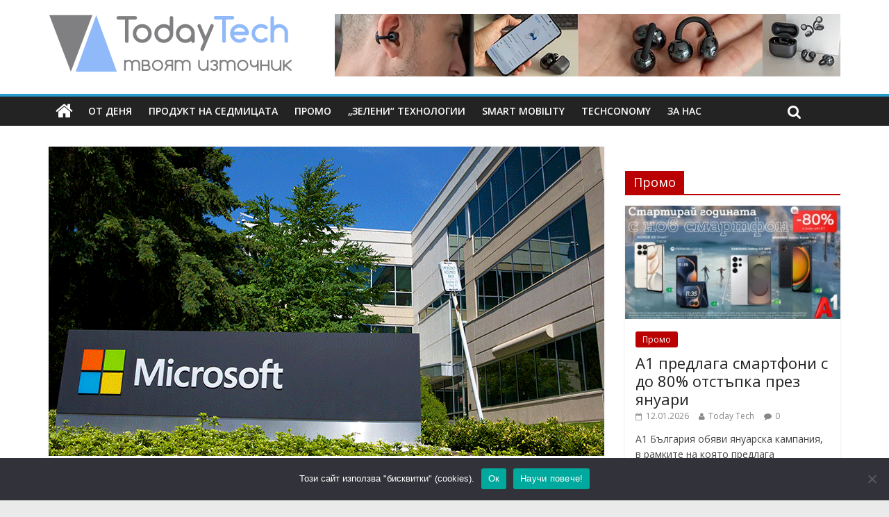

--- FILE ---
content_type: text/html; charset=UTF-8
request_url: https://todaytech.eu/2023/10/14/microsoft-%D0%B2%D0%B5%D1%87%D0%B5-%D0%B5-%D1%81%D0%BE%D0%B1%D1%81%D1%82%D0%B2%D0%B5%D0%BD%D0%B8%D0%BA-%D0%BD%D0%B0-activision-blizzard/
body_size: 26498
content:

<!DOCTYPE html>
<html dir="ltr" lang="bg-BG" prefix="og: https://ogp.me/ns#">
<head>
<meta charset="UTF-8" />
<meta name="viewport" content="width=device-width, initial-scale=1">
<link rel="profile" href="http://gmpg.org/xfn/11" />
<link rel="pingback" href="https://todaytech.eu/xmlrpc.php" />
<title>Microsoft вече е собственик на Activision Blizzard | Today Tech</title>

		<!-- All in One SEO 4.9.3 - aioseo.com -->
	<meta name="description" content="Най-голямата придобивка в историята на гейминга, и една от най-големите в технологичната индустрия, вече е факт. Microsoft закупи Activision Blizzard за 68.7 млрд. долара. Пътят обаче не беше изобщо лесен за Microsoft, като за целта компанията трябваше да получи регулаторни одобрения от редица страни. Компетентната организация за конкуренция и пазари в Обединеното кралство (CMA) първоначално" />
	<meta name="robots" content="max-image-preview:large" />
	<meta name="author" content="Pavlin Lukanov"/>
	<meta name="p:domain_verify" content="2bb4f54015ef4398815cfc627649ef33" />
	<link rel="canonical" href="https://todaytech.eu/2023/10/14/microsoft-%d0%b2%d0%b5%d1%87%d0%b5-%d0%b5-%d1%81%d0%be%d0%b1%d1%81%d1%82%d0%b2%d0%b5%d0%bd%d0%b8%d0%ba-%d0%bd%d0%b0-activision-blizzard/" />
	<meta name="generator" content="All in One SEO (AIOSEO) 4.9.3" />
		<meta property="og:locale" content="bg_BG" />
		<meta property="og:site_name" content="Today Tech" />
		<meta property="og:type" content="article" />
		<meta property="og:title" content="Microsoft вече е собственик на Activision Blizzard | Today Tech" />
		<meta property="og:description" content="Най-голямата придобивка в историята на гейминга, и една от най-големите в технологичната индустрия, вече е факт. Microsoft закупи Activision Blizzard за 68.7 млрд. долара. Пътят обаче не беше изобщо лесен за Microsoft, като за целта компанията трябваше да получи регулаторни одобрения от редица страни. Компетентната организация за конкуренция и пазари в Обединеното кралство (CMA) първоначално" />
		<meta property="og:url" content="https://todaytech.eu/2023/10/14/microsoft-%d0%b2%d0%b5%d1%87%d0%b5-%d0%b5-%d1%81%d0%be%d0%b1%d1%81%d1%82%d0%b2%d0%b5%d0%bd%d0%b8%d0%ba-%d0%bd%d0%b0-activision-blizzard/" />
		<meta property="fb:admins" content="734710779" />
		<meta property="og:image" content="https://todaytech.eu/wp-content/uploads/2016/03/microsoft.gif" />
		<meta property="og:image:secure_url" content="https://todaytech.eu/wp-content/uploads/2016/03/microsoft.gif" />
		<meta property="og:image:width" content="800" />
		<meta property="og:image:height" content="445" />
		<meta property="article:published_time" content="2023-10-14T06:14:00+00:00" />
		<meta property="article:modified_time" content="2023-10-13T13:18:09+00:00" />
		<meta property="article:publisher" content="https://www.facebook.com/todaytecheu/" />
		<meta name="twitter:card" content="summary_large_image" />
		<meta name="twitter:site" content="@west4sider" />
		<meta name="twitter:title" content="Microsoft вече е собственик на Activision Blizzard | Today Tech" />
		<meta name="twitter:description" content="Най-голямата придобивка в историята на гейминга, и една от най-големите в технологичната индустрия, вече е факт. Microsoft закупи Activision Blizzard за 68.7 млрд. долара. Пътят обаче не беше изобщо лесен за Microsoft, като за целта компанията трябваше да получи регулаторни одобрения от редица страни. Компетентната организация за конкуренция и пазари в Обединеното кралство (CMA) първоначално" />
		<meta name="twitter:image" content="https://todaytech.eu/wp-content/uploads/2016/03/microsoft.gif" />
		<script type="application/ld+json" class="aioseo-schema">
			{"@context":"https:\/\/schema.org","@graph":[{"@type":"Article","@id":"https:\/\/todaytech.eu\/2023\/10\/14\/microsoft-%d0%b2%d0%b5%d1%87%d0%b5-%d0%b5-%d1%81%d0%be%d0%b1%d1%81%d1%82%d0%b2%d0%b5%d0%bd%d0%b8%d0%ba-%d0%bd%d0%b0-activision-blizzard\/#article","name":"Microsoft \u0432\u0435\u0447\u0435 \u0435 \u0441\u043e\u0431\u0441\u0442\u0432\u0435\u043d\u0438\u043a \u043d\u0430 Activision Blizzard | Today Tech","headline":"Microsoft \u0432\u0435\u0447\u0435 \u0435 \u0441\u043e\u0431\u0441\u0442\u0432\u0435\u043d\u0438\u043a \u043d\u0430 Activision Blizzard","author":{"@id":"https:\/\/todaytech.eu\/author\/editors\/#author"},"publisher":{"@id":"https:\/\/todaytech.eu\/#organization"},"image":{"@type":"ImageObject","url":"https:\/\/todaytech.eu\/wp-content\/uploads\/2016\/03\/microsoft.gif","width":800,"height":445},"datePublished":"2023-10-14T09:14:00+03:00","dateModified":"2023-10-13T16:18:09+03:00","inLanguage":"bg-BG","mainEntityOfPage":{"@id":"https:\/\/todaytech.eu\/2023\/10\/14\/microsoft-%d0%b2%d0%b5%d1%87%d0%b5-%d0%b5-%d1%81%d0%be%d0%b1%d1%81%d1%82%d0%b2%d0%b5%d0%bd%d0%b8%d0%ba-%d0%bd%d0%b0-activision-blizzard\/#webpage"},"isPartOf":{"@id":"https:\/\/todaytech.eu\/2023\/10\/14\/microsoft-%d0%b2%d0%b5%d1%87%d0%b5-%d0%b5-%d1%81%d0%be%d0%b1%d1%81%d1%82%d0%b2%d0%b5%d0%bd%d0%b8%d0%ba-%d0%bd%d0%b0-activision-blizzard\/#webpage"},"articleSection":"\u041e\u0442 \u0434\u0435\u043d\u044f, Microsoft, \u0413\u0435\u0439\u043c\u0438\u043d\u0433, \u0421\u043e\u0444\u0442\u0443\u0435\u0440"},{"@type":"BreadcrumbList","@id":"https:\/\/todaytech.eu\/2023\/10\/14\/microsoft-%d0%b2%d0%b5%d1%87%d0%b5-%d0%b5-%d1%81%d0%be%d0%b1%d1%81%d1%82%d0%b2%d0%b5%d0%bd%d0%b8%d0%ba-%d0%bd%d0%b0-activision-blizzard\/#breadcrumblist","itemListElement":[{"@type":"ListItem","@id":"https:\/\/todaytech.eu#listItem","position":1,"name":"Home","item":"https:\/\/todaytech.eu","nextItem":{"@type":"ListItem","@id":"https:\/\/todaytech.eu\/category\/%d0%be%d1%82-%d0%b4%d0%b5%d0%bd%d1%8f\/#listItem","name":"\u041e\u0442 \u0434\u0435\u043d\u044f"}},{"@type":"ListItem","@id":"https:\/\/todaytech.eu\/category\/%d0%be%d1%82-%d0%b4%d0%b5%d0%bd%d1%8f\/#listItem","position":2,"name":"\u041e\u0442 \u0434\u0435\u043d\u044f","item":"https:\/\/todaytech.eu\/category\/%d0%be%d1%82-%d0%b4%d0%b5%d0%bd%d1%8f\/","nextItem":{"@type":"ListItem","@id":"https:\/\/todaytech.eu\/2023\/10\/14\/microsoft-%d0%b2%d0%b5%d1%87%d0%b5-%d0%b5-%d1%81%d0%be%d0%b1%d1%81%d1%82%d0%b2%d0%b5%d0%bd%d0%b8%d0%ba-%d0%bd%d0%b0-activision-blizzard\/#listItem","name":"Microsoft \u0432\u0435\u0447\u0435 \u0435 \u0441\u043e\u0431\u0441\u0442\u0432\u0435\u043d\u0438\u043a \u043d\u0430 Activision Blizzard"},"previousItem":{"@type":"ListItem","@id":"https:\/\/todaytech.eu#listItem","name":"Home"}},{"@type":"ListItem","@id":"https:\/\/todaytech.eu\/2023\/10\/14\/microsoft-%d0%b2%d0%b5%d1%87%d0%b5-%d0%b5-%d1%81%d0%be%d0%b1%d1%81%d1%82%d0%b2%d0%b5%d0%bd%d0%b8%d0%ba-%d0%bd%d0%b0-activision-blizzard\/#listItem","position":3,"name":"Microsoft \u0432\u0435\u0447\u0435 \u0435 \u0441\u043e\u0431\u0441\u0442\u0432\u0435\u043d\u0438\u043a \u043d\u0430 Activision Blizzard","previousItem":{"@type":"ListItem","@id":"https:\/\/todaytech.eu\/category\/%d0%be%d1%82-%d0%b4%d0%b5%d0%bd%d1%8f\/#listItem","name":"\u041e\u0442 \u0434\u0435\u043d\u044f"}}]},{"@type":"Organization","@id":"https:\/\/todaytech.eu\/#organization","name":"Today Tech","description":"\u0422\u0435\u0445\u043d\u043e\u043b\u043e\u0433\u0438\u0438\u0442\u0435 \u0434\u043d\u0435\u0441","url":"https:\/\/todaytech.eu\/","logo":{"@type":"ImageObject","url":"https:\/\/todaytech.eu\/wp-content\/uploads\/2022\/05\/TodayTech.png","@id":"https:\/\/todaytech.eu\/2023\/10\/14\/microsoft-%d0%b2%d0%b5%d1%87%d0%b5-%d0%b5-%d1%81%d0%be%d0%b1%d1%81%d1%82%d0%b2%d0%b5%d0%bd%d0%b8%d0%ba-%d0%bd%d0%b0-activision-blizzard\/#organizationLogo","width":3442,"height":808},"image":{"@id":"https:\/\/todaytech.eu\/2023\/10\/14\/microsoft-%d0%b2%d0%b5%d1%87%d0%b5-%d0%b5-%d1%81%d0%be%d0%b1%d1%81%d1%82%d0%b2%d0%b5%d0%bd%d0%b8%d0%ba-%d0%bd%d0%b0-activision-blizzard\/#organizationLogo"}},{"@type":"Person","@id":"https:\/\/todaytech.eu\/author\/editors\/#author","url":"https:\/\/todaytech.eu\/author\/editors\/","name":"Pavlin Lukanov","image":{"@type":"ImageObject","@id":"https:\/\/todaytech.eu\/2023\/10\/14\/microsoft-%d0%b2%d0%b5%d1%87%d0%b5-%d0%b5-%d1%81%d0%be%d0%b1%d1%81%d1%82%d0%b2%d0%b5%d0%bd%d0%b8%d0%ba-%d0%bd%d0%b0-activision-blizzard\/#authorImage","url":"https:\/\/secure.gravatar.com\/avatar\/753b171d16a1838565338274d0c5b9104572e2533c66a118d7ef2940c84689e0?s=96&d=mm&r=g","width":96,"height":96,"caption":"Pavlin Lukanov"}},{"@type":"WebPage","@id":"https:\/\/todaytech.eu\/2023\/10\/14\/microsoft-%d0%b2%d0%b5%d1%87%d0%b5-%d0%b5-%d1%81%d0%be%d0%b1%d1%81%d1%82%d0%b2%d0%b5%d0%bd%d0%b8%d0%ba-%d0%bd%d0%b0-activision-blizzard\/#webpage","url":"https:\/\/todaytech.eu\/2023\/10\/14\/microsoft-%d0%b2%d0%b5%d1%87%d0%b5-%d0%b5-%d1%81%d0%be%d0%b1%d1%81%d1%82%d0%b2%d0%b5%d0%bd%d0%b8%d0%ba-%d0%bd%d0%b0-activision-blizzard\/","name":"Microsoft \u0432\u0435\u0447\u0435 \u0435 \u0441\u043e\u0431\u0441\u0442\u0432\u0435\u043d\u0438\u043a \u043d\u0430 Activision Blizzard | Today Tech","description":"\u041d\u0430\u0439-\u0433\u043e\u043b\u044f\u043c\u0430\u0442\u0430 \u043f\u0440\u0438\u0434\u043e\u0431\u0438\u0432\u043a\u0430 \u0432 \u0438\u0441\u0442\u043e\u0440\u0438\u044f\u0442\u0430 \u043d\u0430 \u0433\u0435\u0439\u043c\u0438\u043d\u0433\u0430, \u0438 \u0435\u0434\u043d\u0430 \u043e\u0442 \u043d\u0430\u0439-\u0433\u043e\u043b\u0435\u043c\u0438\u0442\u0435 \u0432 \u0442\u0435\u0445\u043d\u043e\u043b\u043e\u0433\u0438\u0447\u043d\u0430\u0442\u0430 \u0438\u043d\u0434\u0443\u0441\u0442\u0440\u0438\u044f, \u0432\u0435\u0447\u0435 \u0435 \u0444\u0430\u043a\u0442. Microsoft \u0437\u0430\u043a\u0443\u043f\u0438 Activision Blizzard \u0437\u0430 68.7 \u043c\u043b\u0440\u0434. \u0434\u043e\u043b\u0430\u0440\u0430. \u041f\u044a\u0442\u044f\u0442 \u043e\u0431\u0430\u0447\u0435 \u043d\u0435 \u0431\u0435\u0448\u0435 \u0438\u0437\u043e\u0431\u0449\u043e \u043b\u0435\u0441\u0435\u043d \u0437\u0430 Microsoft, \u043a\u0430\u0442\u043e \u0437\u0430 \u0446\u0435\u043b\u0442\u0430 \u043a\u043e\u043c\u043f\u0430\u043d\u0438\u044f\u0442\u0430 \u0442\u0440\u044f\u0431\u0432\u0430\u0448\u0435 \u0434\u0430 \u043f\u043e\u043b\u0443\u0447\u0438 \u0440\u0435\u0433\u0443\u043b\u0430\u0442\u043e\u0440\u043d\u0438 \u043e\u0434\u043e\u0431\u0440\u0435\u043d\u0438\u044f \u043e\u0442 \u0440\u0435\u0434\u0438\u0446\u0430 \u0441\u0442\u0440\u0430\u043d\u0438. \u041a\u043e\u043c\u043f\u0435\u0442\u0435\u043d\u0442\u043d\u0430\u0442\u0430 \u043e\u0440\u0433\u0430\u043d\u0438\u0437\u0430\u0446\u0438\u044f \u0437\u0430 \u043a\u043e\u043d\u043a\u0443\u0440\u0435\u043d\u0446\u0438\u044f \u0438 \u043f\u0430\u0437\u0430\u0440\u0438 \u0432 \u041e\u0431\u0435\u0434\u0438\u043d\u0435\u043d\u043e\u0442\u043e \u043a\u0440\u0430\u043b\u0441\u0442\u0432\u043e (CMA) \u043f\u044a\u0440\u0432\u043e\u043d\u0430\u0447\u0430\u043b\u043d\u043e","inLanguage":"bg-BG","isPartOf":{"@id":"https:\/\/todaytech.eu\/#website"},"breadcrumb":{"@id":"https:\/\/todaytech.eu\/2023\/10\/14\/microsoft-%d0%b2%d0%b5%d1%87%d0%b5-%d0%b5-%d1%81%d0%be%d0%b1%d1%81%d1%82%d0%b2%d0%b5%d0%bd%d0%b8%d0%ba-%d0%bd%d0%b0-activision-blizzard\/#breadcrumblist"},"author":{"@id":"https:\/\/todaytech.eu\/author\/editors\/#author"},"creator":{"@id":"https:\/\/todaytech.eu\/author\/editors\/#author"},"image":{"@type":"ImageObject","url":"https:\/\/todaytech.eu\/wp-content\/uploads\/2016\/03\/microsoft.gif","@id":"https:\/\/todaytech.eu\/2023\/10\/14\/microsoft-%d0%b2%d0%b5%d1%87%d0%b5-%d0%b5-%d1%81%d0%be%d0%b1%d1%81%d1%82%d0%b2%d0%b5%d0%bd%d0%b8%d0%ba-%d0%bd%d0%b0-activision-blizzard\/#mainImage","width":800,"height":445},"primaryImageOfPage":{"@id":"https:\/\/todaytech.eu\/2023\/10\/14\/microsoft-%d0%b2%d0%b5%d1%87%d0%b5-%d0%b5-%d1%81%d0%be%d0%b1%d1%81%d1%82%d0%b2%d0%b5%d0%bd%d0%b8%d0%ba-%d0%bd%d0%b0-activision-blizzard\/#mainImage"},"datePublished":"2023-10-14T09:14:00+03:00","dateModified":"2023-10-13T16:18:09+03:00"},{"@type":"WebSite","@id":"https:\/\/todaytech.eu\/#website","url":"https:\/\/todaytech.eu\/","name":"Today Tech","description":"\u0422\u0435\u0445\u043d\u043e\u043b\u043e\u0433\u0438\u0438\u0442\u0435 \u0434\u043d\u0435\u0441","inLanguage":"bg-BG","publisher":{"@id":"https:\/\/todaytech.eu\/#organization"}}]}
		</script>
		<!-- All in One SEO -->

<link rel='dns-prefetch' href='//platform-api.sharethis.com' />
<link rel='dns-prefetch' href='//fonts.googleapis.com' />
<link rel="alternate" type="application/rss+xml" title="Today Tech &raquo; Поток" href="https://todaytech.eu/feed/" />
<link rel="alternate" type="application/rss+xml" title="Today Tech &raquo; поток за коментари" href="https://todaytech.eu/comments/feed/" />
<link rel="alternate" type="application/rss+xml" title="Today Tech &raquo; поток за коментари на Microsoft вече е собственик на Activision Blizzard" href="https://todaytech.eu/2023/10/14/microsoft-%d0%b2%d0%b5%d1%87%d0%b5-%d0%b5-%d1%81%d0%be%d0%b1%d1%81%d1%82%d0%b2%d0%b5%d0%bd%d0%b8%d0%ba-%d0%bd%d0%b0-activision-blizzard/feed/" />
<link rel="alternate" title="oEmbed (JSON)" type="application/json+oembed" href="https://todaytech.eu/wp-json/oembed/1.0/embed?url=https%3A%2F%2Ftodaytech.eu%2F2023%2F10%2F14%2Fmicrosoft-%25d0%25b2%25d0%25b5%25d1%2587%25d0%25b5-%25d0%25b5-%25d1%2581%25d0%25be%25d0%25b1%25d1%2581%25d1%2582%25d0%25b2%25d0%25b5%25d0%25bd%25d0%25b8%25d0%25ba-%25d0%25bd%25d0%25b0-activision-blizzard%2F" />
<link rel="alternate" title="oEmbed (XML)" type="text/xml+oembed" href="https://todaytech.eu/wp-json/oembed/1.0/embed?url=https%3A%2F%2Ftodaytech.eu%2F2023%2F10%2F14%2Fmicrosoft-%25d0%25b2%25d0%25b5%25d1%2587%25d0%25b5-%25d0%25b5-%25d1%2581%25d0%25be%25d0%25b1%25d1%2581%25d1%2582%25d0%25b2%25d0%25b5%25d0%25bd%25d0%25b8%25d0%25ba-%25d0%25bd%25d0%25b0-activision-blizzard%2F&#038;format=xml" />
		<!-- This site uses the Google Analytics by MonsterInsights plugin v9.11.1 - Using Analytics tracking - https://www.monsterinsights.com/ -->
							<script src="//www.googletagmanager.com/gtag/js?id=G-QGWCWTHLTL"  data-cfasync="false" data-wpfc-render="false" type="text/javascript" async></script>
			<script data-cfasync="false" data-wpfc-render="false" type="text/javascript">
				var mi_version = '9.11.1';
				var mi_track_user = true;
				var mi_no_track_reason = '';
								var MonsterInsightsDefaultLocations = {"page_location":"https:\/\/todaytech.eu\/2023\/10\/14\/microsoft-%D0%B2%D0%B5%D1%87%D0%B5-%D0%B5-%D1%81%D0%BE%D0%B1%D1%81%D1%82%D0%B2%D0%B5%D0%BD%D0%B8%D0%BA-%D0%BD%D0%B0-activision-blizzard\/"};
								if ( typeof MonsterInsightsPrivacyGuardFilter === 'function' ) {
					var MonsterInsightsLocations = (typeof MonsterInsightsExcludeQuery === 'object') ? MonsterInsightsPrivacyGuardFilter( MonsterInsightsExcludeQuery ) : MonsterInsightsPrivacyGuardFilter( MonsterInsightsDefaultLocations );
				} else {
					var MonsterInsightsLocations = (typeof MonsterInsightsExcludeQuery === 'object') ? MonsterInsightsExcludeQuery : MonsterInsightsDefaultLocations;
				}

								var disableStrs = [
										'ga-disable-G-QGWCWTHLTL',
									];

				/* Function to detect opted out users */
				function __gtagTrackerIsOptedOut() {
					for (var index = 0; index < disableStrs.length; index++) {
						if (document.cookie.indexOf(disableStrs[index] + '=true') > -1) {
							return true;
						}
					}

					return false;
				}

				/* Disable tracking if the opt-out cookie exists. */
				if (__gtagTrackerIsOptedOut()) {
					for (var index = 0; index < disableStrs.length; index++) {
						window[disableStrs[index]] = true;
					}
				}

				/* Opt-out function */
				function __gtagTrackerOptout() {
					for (var index = 0; index < disableStrs.length; index++) {
						document.cookie = disableStrs[index] + '=true; expires=Thu, 31 Dec 2099 23:59:59 UTC; path=/';
						window[disableStrs[index]] = true;
					}
				}

				if ('undefined' === typeof gaOptout) {
					function gaOptout() {
						__gtagTrackerOptout();
					}
				}
								window.dataLayer = window.dataLayer || [];

				window.MonsterInsightsDualTracker = {
					helpers: {},
					trackers: {},
				};
				if (mi_track_user) {
					function __gtagDataLayer() {
						dataLayer.push(arguments);
					}

					function __gtagTracker(type, name, parameters) {
						if (!parameters) {
							parameters = {};
						}

						if (parameters.send_to) {
							__gtagDataLayer.apply(null, arguments);
							return;
						}

						if (type === 'event') {
														parameters.send_to = monsterinsights_frontend.v4_id;
							var hookName = name;
							if (typeof parameters['event_category'] !== 'undefined') {
								hookName = parameters['event_category'] + ':' + name;
							}

							if (typeof MonsterInsightsDualTracker.trackers[hookName] !== 'undefined') {
								MonsterInsightsDualTracker.trackers[hookName](parameters);
							} else {
								__gtagDataLayer('event', name, parameters);
							}
							
						} else {
							__gtagDataLayer.apply(null, arguments);
						}
					}

					__gtagTracker('js', new Date());
					__gtagTracker('set', {
						'developer_id.dZGIzZG': true,
											});
					if ( MonsterInsightsLocations.page_location ) {
						__gtagTracker('set', MonsterInsightsLocations);
					}
										__gtagTracker('config', 'G-QGWCWTHLTL', {"forceSSL":"true","link_attribution":"true"} );
										window.gtag = __gtagTracker;										(function () {
						/* https://developers.google.com/analytics/devguides/collection/analyticsjs/ */
						/* ga and __gaTracker compatibility shim. */
						var noopfn = function () {
							return null;
						};
						var newtracker = function () {
							return new Tracker();
						};
						var Tracker = function () {
							return null;
						};
						var p = Tracker.prototype;
						p.get = noopfn;
						p.set = noopfn;
						p.send = function () {
							var args = Array.prototype.slice.call(arguments);
							args.unshift('send');
							__gaTracker.apply(null, args);
						};
						var __gaTracker = function () {
							var len = arguments.length;
							if (len === 0) {
								return;
							}
							var f = arguments[len - 1];
							if (typeof f !== 'object' || f === null || typeof f.hitCallback !== 'function') {
								if ('send' === arguments[0]) {
									var hitConverted, hitObject = false, action;
									if ('event' === arguments[1]) {
										if ('undefined' !== typeof arguments[3]) {
											hitObject = {
												'eventAction': arguments[3],
												'eventCategory': arguments[2],
												'eventLabel': arguments[4],
												'value': arguments[5] ? arguments[5] : 1,
											}
										}
									}
									if ('pageview' === arguments[1]) {
										if ('undefined' !== typeof arguments[2]) {
											hitObject = {
												'eventAction': 'page_view',
												'page_path': arguments[2],
											}
										}
									}
									if (typeof arguments[2] === 'object') {
										hitObject = arguments[2];
									}
									if (typeof arguments[5] === 'object') {
										Object.assign(hitObject, arguments[5]);
									}
									if ('undefined' !== typeof arguments[1].hitType) {
										hitObject = arguments[1];
										if ('pageview' === hitObject.hitType) {
											hitObject.eventAction = 'page_view';
										}
									}
									if (hitObject) {
										action = 'timing' === arguments[1].hitType ? 'timing_complete' : hitObject.eventAction;
										hitConverted = mapArgs(hitObject);
										__gtagTracker('event', action, hitConverted);
									}
								}
								return;
							}

							function mapArgs(args) {
								var arg, hit = {};
								var gaMap = {
									'eventCategory': 'event_category',
									'eventAction': 'event_action',
									'eventLabel': 'event_label',
									'eventValue': 'event_value',
									'nonInteraction': 'non_interaction',
									'timingCategory': 'event_category',
									'timingVar': 'name',
									'timingValue': 'value',
									'timingLabel': 'event_label',
									'page': 'page_path',
									'location': 'page_location',
									'title': 'page_title',
									'referrer' : 'page_referrer',
								};
								for (arg in args) {
																		if (!(!args.hasOwnProperty(arg) || !gaMap.hasOwnProperty(arg))) {
										hit[gaMap[arg]] = args[arg];
									} else {
										hit[arg] = args[arg];
									}
								}
								return hit;
							}

							try {
								f.hitCallback();
							} catch (ex) {
							}
						};
						__gaTracker.create = newtracker;
						__gaTracker.getByName = newtracker;
						__gaTracker.getAll = function () {
							return [];
						};
						__gaTracker.remove = noopfn;
						__gaTracker.loaded = true;
						window['__gaTracker'] = __gaTracker;
					})();
									} else {
										console.log("");
					(function () {
						function __gtagTracker() {
							return null;
						}

						window['__gtagTracker'] = __gtagTracker;
						window['gtag'] = __gtagTracker;
					})();
									}
			</script>
							<!-- / Google Analytics by MonsterInsights -->
		<style id='wp-img-auto-sizes-contain-inline-css' type='text/css'>
img:is([sizes=auto i],[sizes^="auto," i]){contain-intrinsic-size:3000px 1500px}
/*# sourceURL=wp-img-auto-sizes-contain-inline-css */
</style>

<style id='wp-emoji-styles-inline-css' type='text/css'>

	img.wp-smiley, img.emoji {
		display: inline !important;
		border: none !important;
		box-shadow: none !important;
		height: 1em !important;
		width: 1em !important;
		margin: 0 0.07em !important;
		vertical-align: -0.1em !important;
		background: none !important;
		padding: 0 !important;
	}
/*# sourceURL=wp-emoji-styles-inline-css */
</style>
<link rel='stylesheet' id='wp-block-library-css' href='https://todaytech.eu/wp-includes/css/dist/block-library/style.min.css?ver=6.9' type='text/css' media='all' />
<style id='wp-block-paragraph-inline-css' type='text/css'>
.is-small-text{font-size:.875em}.is-regular-text{font-size:1em}.is-large-text{font-size:2.25em}.is-larger-text{font-size:3em}.has-drop-cap:not(:focus):first-letter{float:left;font-size:8.4em;font-style:normal;font-weight:100;line-height:.68;margin:.05em .1em 0 0;text-transform:uppercase}body.rtl .has-drop-cap:not(:focus):first-letter{float:none;margin-left:.1em}p.has-drop-cap.has-background{overflow:hidden}:root :where(p.has-background){padding:1.25em 2.375em}:where(p.has-text-color:not(.has-link-color)) a{color:inherit}p.has-text-align-left[style*="writing-mode:vertical-lr"],p.has-text-align-right[style*="writing-mode:vertical-rl"]{rotate:180deg}
/*# sourceURL=https://todaytech.eu/wp-includes/blocks/paragraph/style.min.css */
</style>
<style id='global-styles-inline-css' type='text/css'>
:root{--wp--preset--aspect-ratio--square: 1;--wp--preset--aspect-ratio--4-3: 4/3;--wp--preset--aspect-ratio--3-4: 3/4;--wp--preset--aspect-ratio--3-2: 3/2;--wp--preset--aspect-ratio--2-3: 2/3;--wp--preset--aspect-ratio--16-9: 16/9;--wp--preset--aspect-ratio--9-16: 9/16;--wp--preset--color--black: #000000;--wp--preset--color--cyan-bluish-gray: #abb8c3;--wp--preset--color--white: #ffffff;--wp--preset--color--pale-pink: #f78da7;--wp--preset--color--vivid-red: #cf2e2e;--wp--preset--color--luminous-vivid-orange: #ff6900;--wp--preset--color--luminous-vivid-amber: #fcb900;--wp--preset--color--light-green-cyan: #7bdcb5;--wp--preset--color--vivid-green-cyan: #00d084;--wp--preset--color--pale-cyan-blue: #8ed1fc;--wp--preset--color--vivid-cyan-blue: #0693e3;--wp--preset--color--vivid-purple: #9b51e0;--wp--preset--gradient--vivid-cyan-blue-to-vivid-purple: linear-gradient(135deg,rgb(6,147,227) 0%,rgb(155,81,224) 100%);--wp--preset--gradient--light-green-cyan-to-vivid-green-cyan: linear-gradient(135deg,rgb(122,220,180) 0%,rgb(0,208,130) 100%);--wp--preset--gradient--luminous-vivid-amber-to-luminous-vivid-orange: linear-gradient(135deg,rgb(252,185,0) 0%,rgb(255,105,0) 100%);--wp--preset--gradient--luminous-vivid-orange-to-vivid-red: linear-gradient(135deg,rgb(255,105,0) 0%,rgb(207,46,46) 100%);--wp--preset--gradient--very-light-gray-to-cyan-bluish-gray: linear-gradient(135deg,rgb(238,238,238) 0%,rgb(169,184,195) 100%);--wp--preset--gradient--cool-to-warm-spectrum: linear-gradient(135deg,rgb(74,234,220) 0%,rgb(151,120,209) 20%,rgb(207,42,186) 40%,rgb(238,44,130) 60%,rgb(251,105,98) 80%,rgb(254,248,76) 100%);--wp--preset--gradient--blush-light-purple: linear-gradient(135deg,rgb(255,206,236) 0%,rgb(152,150,240) 100%);--wp--preset--gradient--blush-bordeaux: linear-gradient(135deg,rgb(254,205,165) 0%,rgb(254,45,45) 50%,rgb(107,0,62) 100%);--wp--preset--gradient--luminous-dusk: linear-gradient(135deg,rgb(255,203,112) 0%,rgb(199,81,192) 50%,rgb(65,88,208) 100%);--wp--preset--gradient--pale-ocean: linear-gradient(135deg,rgb(255,245,203) 0%,rgb(182,227,212) 50%,rgb(51,167,181) 100%);--wp--preset--gradient--electric-grass: linear-gradient(135deg,rgb(202,248,128) 0%,rgb(113,206,126) 100%);--wp--preset--gradient--midnight: linear-gradient(135deg,rgb(2,3,129) 0%,rgb(40,116,252) 100%);--wp--preset--font-size--small: 13px;--wp--preset--font-size--medium: 20px;--wp--preset--font-size--large: 36px;--wp--preset--font-size--x-large: 42px;--wp--preset--spacing--20: 0.44rem;--wp--preset--spacing--30: 0.67rem;--wp--preset--spacing--40: 1rem;--wp--preset--spacing--50: 1.5rem;--wp--preset--spacing--60: 2.25rem;--wp--preset--spacing--70: 3.38rem;--wp--preset--spacing--80: 5.06rem;--wp--preset--shadow--natural: 6px 6px 9px rgba(0, 0, 0, 0.2);--wp--preset--shadow--deep: 12px 12px 50px rgba(0, 0, 0, 0.4);--wp--preset--shadow--sharp: 6px 6px 0px rgba(0, 0, 0, 0.2);--wp--preset--shadow--outlined: 6px 6px 0px -3px rgb(255, 255, 255), 6px 6px rgb(0, 0, 0);--wp--preset--shadow--crisp: 6px 6px 0px rgb(0, 0, 0);}:where(.is-layout-flex){gap: 0.5em;}:where(.is-layout-grid){gap: 0.5em;}body .is-layout-flex{display: flex;}.is-layout-flex{flex-wrap: wrap;align-items: center;}.is-layout-flex > :is(*, div){margin: 0;}body .is-layout-grid{display: grid;}.is-layout-grid > :is(*, div){margin: 0;}:where(.wp-block-columns.is-layout-flex){gap: 2em;}:where(.wp-block-columns.is-layout-grid){gap: 2em;}:where(.wp-block-post-template.is-layout-flex){gap: 1.25em;}:where(.wp-block-post-template.is-layout-grid){gap: 1.25em;}.has-black-color{color: var(--wp--preset--color--black) !important;}.has-cyan-bluish-gray-color{color: var(--wp--preset--color--cyan-bluish-gray) !important;}.has-white-color{color: var(--wp--preset--color--white) !important;}.has-pale-pink-color{color: var(--wp--preset--color--pale-pink) !important;}.has-vivid-red-color{color: var(--wp--preset--color--vivid-red) !important;}.has-luminous-vivid-orange-color{color: var(--wp--preset--color--luminous-vivid-orange) !important;}.has-luminous-vivid-amber-color{color: var(--wp--preset--color--luminous-vivid-amber) !important;}.has-light-green-cyan-color{color: var(--wp--preset--color--light-green-cyan) !important;}.has-vivid-green-cyan-color{color: var(--wp--preset--color--vivid-green-cyan) !important;}.has-pale-cyan-blue-color{color: var(--wp--preset--color--pale-cyan-blue) !important;}.has-vivid-cyan-blue-color{color: var(--wp--preset--color--vivid-cyan-blue) !important;}.has-vivid-purple-color{color: var(--wp--preset--color--vivid-purple) !important;}.has-black-background-color{background-color: var(--wp--preset--color--black) !important;}.has-cyan-bluish-gray-background-color{background-color: var(--wp--preset--color--cyan-bluish-gray) !important;}.has-white-background-color{background-color: var(--wp--preset--color--white) !important;}.has-pale-pink-background-color{background-color: var(--wp--preset--color--pale-pink) !important;}.has-vivid-red-background-color{background-color: var(--wp--preset--color--vivid-red) !important;}.has-luminous-vivid-orange-background-color{background-color: var(--wp--preset--color--luminous-vivid-orange) !important;}.has-luminous-vivid-amber-background-color{background-color: var(--wp--preset--color--luminous-vivid-amber) !important;}.has-light-green-cyan-background-color{background-color: var(--wp--preset--color--light-green-cyan) !important;}.has-vivid-green-cyan-background-color{background-color: var(--wp--preset--color--vivid-green-cyan) !important;}.has-pale-cyan-blue-background-color{background-color: var(--wp--preset--color--pale-cyan-blue) !important;}.has-vivid-cyan-blue-background-color{background-color: var(--wp--preset--color--vivid-cyan-blue) !important;}.has-vivid-purple-background-color{background-color: var(--wp--preset--color--vivid-purple) !important;}.has-black-border-color{border-color: var(--wp--preset--color--black) !important;}.has-cyan-bluish-gray-border-color{border-color: var(--wp--preset--color--cyan-bluish-gray) !important;}.has-white-border-color{border-color: var(--wp--preset--color--white) !important;}.has-pale-pink-border-color{border-color: var(--wp--preset--color--pale-pink) !important;}.has-vivid-red-border-color{border-color: var(--wp--preset--color--vivid-red) !important;}.has-luminous-vivid-orange-border-color{border-color: var(--wp--preset--color--luminous-vivid-orange) !important;}.has-luminous-vivid-amber-border-color{border-color: var(--wp--preset--color--luminous-vivid-amber) !important;}.has-light-green-cyan-border-color{border-color: var(--wp--preset--color--light-green-cyan) !important;}.has-vivid-green-cyan-border-color{border-color: var(--wp--preset--color--vivid-green-cyan) !important;}.has-pale-cyan-blue-border-color{border-color: var(--wp--preset--color--pale-cyan-blue) !important;}.has-vivid-cyan-blue-border-color{border-color: var(--wp--preset--color--vivid-cyan-blue) !important;}.has-vivid-purple-border-color{border-color: var(--wp--preset--color--vivid-purple) !important;}.has-vivid-cyan-blue-to-vivid-purple-gradient-background{background: var(--wp--preset--gradient--vivid-cyan-blue-to-vivid-purple) !important;}.has-light-green-cyan-to-vivid-green-cyan-gradient-background{background: var(--wp--preset--gradient--light-green-cyan-to-vivid-green-cyan) !important;}.has-luminous-vivid-amber-to-luminous-vivid-orange-gradient-background{background: var(--wp--preset--gradient--luminous-vivid-amber-to-luminous-vivid-orange) !important;}.has-luminous-vivid-orange-to-vivid-red-gradient-background{background: var(--wp--preset--gradient--luminous-vivid-orange-to-vivid-red) !important;}.has-very-light-gray-to-cyan-bluish-gray-gradient-background{background: var(--wp--preset--gradient--very-light-gray-to-cyan-bluish-gray) !important;}.has-cool-to-warm-spectrum-gradient-background{background: var(--wp--preset--gradient--cool-to-warm-spectrum) !important;}.has-blush-light-purple-gradient-background{background: var(--wp--preset--gradient--blush-light-purple) !important;}.has-blush-bordeaux-gradient-background{background: var(--wp--preset--gradient--blush-bordeaux) !important;}.has-luminous-dusk-gradient-background{background: var(--wp--preset--gradient--luminous-dusk) !important;}.has-pale-ocean-gradient-background{background: var(--wp--preset--gradient--pale-ocean) !important;}.has-electric-grass-gradient-background{background: var(--wp--preset--gradient--electric-grass) !important;}.has-midnight-gradient-background{background: var(--wp--preset--gradient--midnight) !important;}.has-small-font-size{font-size: var(--wp--preset--font-size--small) !important;}.has-medium-font-size{font-size: var(--wp--preset--font-size--medium) !important;}.has-large-font-size{font-size: var(--wp--preset--font-size--large) !important;}.has-x-large-font-size{font-size: var(--wp--preset--font-size--x-large) !important;}
/*# sourceURL=global-styles-inline-css */
</style>

<style id='classic-theme-styles-inline-css' type='text/css'>
/*! This file is auto-generated */
.wp-block-button__link{color:#fff;background-color:#32373c;border-radius:9999px;box-shadow:none;text-decoration:none;padding:calc(.667em + 2px) calc(1.333em + 2px);font-size:1.125em}.wp-block-file__button{background:#32373c;color:#fff;text-decoration:none}
/*# sourceURL=/wp-includes/css/classic-themes.min.css */
</style>
<link rel='stylesheet' id='cookie-notice-front-css' href='https://todaytech.eu/wp-content/plugins/cookie-notice/css/front.min.css?ver=2.5.11' type='text/css' media='all' />
<link rel='stylesheet' id='colormag_google_fonts-css' href='//fonts.googleapis.com/css?family=Open+Sans%3A400%2C600&#038;ver=6.9' type='text/css' media='all' />
<link rel='stylesheet' id='colormag_style-css' href='https://todaytech.eu/wp-content/themes/colormag/style.css?ver=6.9' type='text/css' media='all' />
<link rel='stylesheet' id='colormag-fontawesome-css' href='https://todaytech.eu/wp-content/themes/colormag/fontawesome/css/font-awesome.css?ver=4.2.1' type='text/css' media='all' />
<script type="text/javascript" src="https://todaytech.eu/wp-content/plugins/google-analytics-for-wordpress/assets/js/frontend-gtag.min.js?ver=9.11.1" id="monsterinsights-frontend-script-js" async="async" data-wp-strategy="async"></script>
<script data-cfasync="false" data-wpfc-render="false" type="text/javascript" id='monsterinsights-frontend-script-js-extra'>/* <![CDATA[ */
var monsterinsights_frontend = {"js_events_tracking":"true","download_extensions":"doc,pdf,ppt,zip,xls,docx,pptx,xlsx","inbound_paths":"[]","home_url":"https:\/\/todaytech.eu","hash_tracking":"false","v4_id":"G-QGWCWTHLTL"};/* ]]> */
</script>
<script type="text/javascript" id="cookie-notice-front-js-before">
/* <![CDATA[ */
var cnArgs = {"ajaxUrl":"https:\/\/todaytech.eu\/wp-admin\/admin-ajax.php","nonce":"d1afd0c682","hideEffect":"fade","position":"bottom","onScroll":true,"onScrollOffset":500,"onClick":false,"cookieName":"cookie_notice_accepted","cookieTime":2592000,"cookieTimeRejected":2592000,"globalCookie":false,"redirection":false,"cache":true,"revokeCookies":false,"revokeCookiesOpt":"automatic"};

//# sourceURL=cookie-notice-front-js-before
/* ]]> */
</script>
<script type="text/javascript" src="https://todaytech.eu/wp-content/plugins/cookie-notice/js/front.min.js?ver=2.5.11" id="cookie-notice-front-js"></script>
<script type="text/javascript" src="//platform-api.sharethis.com/js/sharethis.js?ver=8.5.3#property=6270eda8ae2d92001279c78e&amp;product=gdpr-compliance-tool-v2&amp;source=simple-share-buttons-adder-wordpress" id="simple-share-buttons-adder-mu-js"></script>
<script type="text/javascript" src="https://todaytech.eu/wp-includes/js/jquery/jquery.min.js?ver=3.7.1" id="jquery-core-js"></script>
<script type="text/javascript" src="https://todaytech.eu/wp-includes/js/jquery/jquery-migrate.min.js?ver=3.4.1" id="jquery-migrate-js"></script>
<script type="text/javascript" src="https://todaytech.eu/wp-content/themes/colormag/js/colormag-custom.js?ver=6.9" id="colormag-custom-js"></script>
<link rel="https://api.w.org/" href="https://todaytech.eu/wp-json/" /><link rel="alternate" title="JSON" type="application/json" href="https://todaytech.eu/wp-json/wp/v2/posts/46274" /><link rel="EditURI" type="application/rsd+xml" title="RSD" href="https://todaytech.eu/xmlrpc.php?rsd" />
<meta name="generator" content="WordPress 6.9" />
<link rel='shortlink' href='https://todaytech.eu/?p=46274' />

<!-- This site is using AdRotate v5.17.2 to display their advertisements - https://ajdg.solutions/ -->
<!-- AdRotate CSS -->
<style type="text/css" media="screen">
	.g { margin:0px; padding:0px; overflow:hidden; line-height:1; zoom:1; }
	.g img { height:auto; }
	.g-col { position:relative; float:left; }
	.g-col:first-child { margin-left: 0; }
	.g-col:last-child { margin-right: 0; }
	.g-1 { margin:0px;  width:100%; max-width:728px; height:100%; max-height:90px; }
	.g-2 { margin:0px;  width:100%; max-width:300px; height:100%; max-height:250px; }
	.g-3 {  margin: 0 auto; }
	@media only screen and (max-width: 480px) {
		.g-col, .g-dyn, .g-single { width:100%; margin-left:0; margin-right:0; }
	}
</style>
<!-- /AdRotate CSS -->

	<link rel="preconnect" href="https://fonts.googleapis.com">
	<link rel="preconnect" href="https://fonts.gstatic.com">
	<!-- Analytics by WP Statistics - https://wp-statistics.com -->
<link rel="shortcut icon" href="http://todaytech.eu/wp-content/uploads/2015/11/tt_favicon.png" type="image/x-icon" />      <meta name="onesignal" content="wordpress-plugin"/>
            <script>

      window.OneSignalDeferred = window.OneSignalDeferred || [];

      OneSignalDeferred.push(function(OneSignal) {
        var oneSignal_options = {};
        window._oneSignalInitOptions = oneSignal_options;

        oneSignal_options['serviceWorkerParam'] = { scope: '/' };
oneSignal_options['serviceWorkerPath'] = 'OneSignalSDKWorker.js.php';

        OneSignal.Notifications.setDefaultUrl("https://todaytech.eu");

        oneSignal_options['wordpress'] = true;
oneSignal_options['appId'] = '7174b89e-b5fb-4183-962c-ac3feb8839e7';
oneSignal_options['allowLocalhostAsSecureOrigin'] = true;
oneSignal_options['welcomeNotification'] = { };
oneSignal_options['welcomeNotification']['disable'] = true;
oneSignal_options['path'] = "https://todaytech.eu/wp-content/plugins/onesignal-free-web-push-notifications/sdk_files/";
oneSignal_options['promptOptions'] = { };
oneSignal_options['promptOptions']['actionMessage'] = "Бихме искали да ви изпращаме известия за най-интересните си материали!";
oneSignal_options['promptOptions']['acceptButtonText'] = "Приеми";
oneSignal_options['promptOptions']['cancelButtonText'] = "Отказвам";
oneSignal_options['notifyButton'] = { };
oneSignal_options['notifyButton']['enable'] = true;
oneSignal_options['notifyButton']['position'] = 'bottom-right';
oneSignal_options['notifyButton']['theme'] = 'default';
oneSignal_options['notifyButton']['size'] = 'medium';
oneSignal_options['notifyButton']['showCredit'] = false;
              OneSignal.init(window._oneSignalInitOptions);
              OneSignal.Slidedown.promptPush()      });

      function documentInitOneSignal() {
        var oneSignal_elements = document.getElementsByClassName("OneSignal-prompt");

        var oneSignalLinkClickHandler = function(event) { OneSignal.Notifications.requestPermission(); event.preventDefault(); };        for(var i = 0; i < oneSignal_elements.length; i++)
          oneSignal_elements[i].addEventListener('click', oneSignalLinkClickHandler, false);
      }

      if (document.readyState === 'complete') {
           documentInitOneSignal();
      }
      else {
           window.addEventListener("load", function(event){
               documentInitOneSignal();
          });
      }
    </script>
<link rel="icon" href="https://todaytech.eu/wp-content/uploads/2025/07/cropped-TodayTech-sq-32x32.png" sizes="32x32" />
<link rel="icon" href="https://todaytech.eu/wp-content/uploads/2025/07/cropped-TodayTech-sq-192x192.png" sizes="192x192" />
<link rel="apple-touch-icon" href="https://todaytech.eu/wp-content/uploads/2025/07/cropped-TodayTech-sq-180x180.png" />
<meta name="msapplication-TileImage" content="https://todaytech.eu/wp-content/uploads/2025/07/cropped-TodayTech-sq-270x270.png" />
	<style id="egf-frontend-styles" type="text/css">
		p {} h1 {} h2 {} h3 {} h4 {} h5 {} h6 {} 	</style>
	<link rel='stylesheet' id='simple-share-buttons-adder-ssba-css' href='https://todaytech.eu/wp-content/plugins/simple-share-buttons-adder/css/ssba.css?ver=1759142798' type='text/css' media='all' />
<style id='simple-share-buttons-adder-ssba-inline-css' type='text/css'>
.ssba img
								{border:  0;
									box-shadow: none !important;
									display: inline !important;
									vertical-align: middle;
									box-sizing: unset;
								}

								.ssba-classic-2 .ssbp-text {
									display: none!important;
								}
					.ssbp-list li a {height: 28px!important; width: 28px!important; 
					}
					.ssbp-list li a:hover {
					}

					.ssbp-list li a svg, .ssbp-list li a.ssbp-douban span:not(.color-icon) svg, .ssbp-list li a svg path, .ssbp-list li a.ssbp-surfingbird span:not(.color-icon) svg polygon {line-height: 28px!important;; font-size: 18px;}
					.ssbp-list li a:hover svg, .ssbp-list li a:hover span:not(.color-icon) svg, .ssbp-list li a.ssbp-douban:hover span:not(.color-icon) svg path, .ssbp-list li a.ssbp-surfingbird:hover svg polygon {}
					.ssbp-list li {
					margin-left: 4px!important;
					}

					.ssba-share-text {
					font-size: 12px;  font-weight: normal; font-family: inherit;
						}

			   #ssba-bar-2 .ssbp-bar-list {
					max-width: 48px !important;;
			   }
			   #ssba-bar-2 .ssbp-bar-list li a {height: 48px !important; width: 48px !important; 
				}
				#ssba-bar-2 .ssbp-bar-list li a:hover {
				}

				#ssba-bar-2 .ssbp-bar-list li a svg,
				 #ssba-bar-2 .ssbp-bar-list li a svg path, .ssbp-bar-list li a.ssbp-surfingbird span:not(.color-icon) svg polygon {line-height: 48px !important;; font-size: 18px;}
				#ssba-bar-2 .ssbp-bar-list li a:hover svg,
				 #ssba-bar-2 .ssbp-bar-list li a:hover svg path, .ssbp-bar-list li a.ssbp-surfingbird span:not(.color-icon) svg polygon {}
				#ssba-bar-2 .ssbp-bar-list li {
				margin: 0px 0!important;
				}@media only screen and ( max-width: 750px ) {
				#ssba-bar-2 {
				display: block;
				}
			}
/*# sourceURL=simple-share-buttons-adder-ssba-inline-css */
</style>
</head>

<body class="wp-singular post-template-default single single-post postid-46274 single-format-standard wp-theme-colormag cookies-not-set  wide">
<div id="page" class="hfeed site">
		<header id="masthead" class="site-header clearfix">
		<div id="header-text-nav-container" class="clearfix">
         
			
			<div class="inner-wrap">

				<div id="header-text-nav-wrap" class="clearfix">
					<div id="header-left-section">
													<div id="header-logo-image">

								<a href="https://todaytech.eu/" title="Today Tech" rel="home"><img src="http://todaytech.eu/wp-content/uploads/2015/11/TT_logo2.png" alt="Today Tech"></a>
							</div><!-- #header-logo-image -->
											</div><!-- #header-left-section -->
					<div id="header-right-section">
												<div id="header-right-sidebar" class="clearfix">
						<aside id="adrotate_widgets-3" class="widget adrotate_widgets clearfix"><div class="g g-1"><div class="g-dyn a-51 c-1"><a class="gofollow" data-track="NTEsMSw2MA==" href="https://todaytech.eu/2026/01/15/%d1%80%d0%b5%d0%b2%d1%8e-huawei-freeclip-2-%d0%bd%d0%be%d0%b2%d0%b8%d1%8f%d1%82-%d1%81%d1%82%d0%b0%d0%bd%d0%b4%d0%b0%d1%80%d1%82-%d0%bf%d1%80%d0%b8-open-ear-%d1%81%d0%bb%d1%83%d1%88%d0%b0/" target="_blank"><img src="http://todaytech.eu/wp-content/uploads/2026/01/fc2.webp" /></a></div></div></aside>						</div>
									    	</div><!-- #header-right-section -->

			   </div><!-- #header-text-nav-wrap -->

			</div><!-- .inner-wrap -->

			
			<nav id="site-navigation" class="main-navigation clearfix" role="navigation">
				<div class="inner-wrap clearfix">
					                  <div class="home-icon">
                     <a href="https://todaytech.eu/" title="Today Tech"><i class="fa fa-home"></i></a>
                  </div>
                                 <h4 class="menu-toggle"></h4>
               <div class="menu-primary-container"><ul id="menu-%d0%be%d1%82-%d0%b4%d0%b5%d0%bd%d1%8f" class="menu"><li id="menu-item-19" class="menu-item menu-item-type-taxonomy menu-item-object-category current-post-ancestor current-menu-parent current-post-parent menu-item-19"><a href="https://todaytech.eu/category/%d0%be%d1%82-%d0%b4%d0%b5%d0%bd%d1%8f/">От деня</a></li>
<li id="menu-item-28" class="menu-item menu-item-type-taxonomy menu-item-object-category menu-item-28"><a href="https://todaytech.eu/category/%d0%bf%d1%80%d0%be%d0%b4%d1%83%d0%ba%d1%82-%d0%bd%d0%b0-%d1%81%d0%b5%d0%b4%d0%bc%d0%b8%d1%86%d0%b0%d1%82%d0%b0/">Продукт на седмицата</a></li>
<li id="menu-item-32" class="menu-item menu-item-type-taxonomy menu-item-object-category menu-item-32"><a href="https://todaytech.eu/category/%d0%bf%d1%80%d0%be%d0%bc%d0%be/">Промо</a></li>
<li id="menu-item-7854" class="menu-item menu-item-type-taxonomy menu-item-object-category menu-item-7854"><a href="https://todaytech.eu/category/%d0%b7%d0%b5%d0%bb%d0%b5%d0%bd%d0%b8-%d1%82%d0%b5%d1%85%d0%bd%d0%be%d0%bb%d0%be%d0%b3%d0%b8%d0%b8/">&#8222;Зелени&#8220; технологии</a></li>
<li id="menu-item-33183" class="menu-item menu-item-type-taxonomy menu-item-object-category menu-item-33183"><a href="https://todaytech.eu/category/smart-mobility/">Smart Mobility</a></li>
<li id="menu-item-33" class="menu-item menu-item-type-taxonomy menu-item-object-category menu-item-33"><a href="https://todaytech.eu/category/techconomy/">Techconomy</a></li>
<li id="menu-item-34" class="menu-item menu-item-type-taxonomy menu-item-object-category menu-item-34"><a href="https://todaytech.eu/category/%d0%b7%d0%b0-%d0%bd%d0%b0%d1%81/">За нас</a></li>
</ul></div>                                                <i class="fa fa-search search-top"></i>
                  <div class="search-form-top">
                     <form action="https://todaytech.eu/" class="search-form searchform clearfix" method="get">
   <div class="search-wrap">
      <input type="text" placeholder="Търсене" class="s field" name="s">
      <button class="search-icon" type="submit"></button>
   </div>
</form><!-- .searchform -->                  </div>
               				</div>
			</nav>

		</div><!-- #header-text-nav-container -->

		
	</header>
			<div id="main" class="clearfix">
		<div class="inner-wrap clearfix">
	
	<div id="primary">
		<div id="content" class="clearfix">

			
				
<article id="post-46274" class="post-46274 post type-post status-publish format-standard has-post-thumbnail hentry category-4 tag-microsoft tag-1989 tag-1970">
	
   
         <div class="featured-image">
               <img width="800" height="445" src="https://todaytech.eu/wp-content/uploads/2016/03/microsoft.gif" class="attachment-colormag-featured-image size-colormag-featured-image wp-post-image" alt="" decoding="async" fetchpriority="high" />            </div>
   
   <div class="article-content clearfix">

   
   <div class="above-entry-meta"><span class="cat-links"><a href="https://todaytech.eu/category/%d0%be%d1%82-%d0%b4%d0%b5%d0%bd%d1%8f/" style="background:#000000" rel="category tag">От деня</a>&nbsp;</span></div>
      <header class="entry-header">
   		<h1 class="entry-title">
   			Microsoft вече е собственик на Activision Blizzard   		</h1>
   	</header>

   	<div class="below-entry-meta">
      <span class="posted-on"><a href="https://todaytech.eu/2023/10/14/microsoft-%d0%b2%d0%b5%d1%87%d0%b5-%d0%b5-%d1%81%d0%be%d0%b1%d1%81%d1%82%d0%b2%d0%b5%d0%bd%d0%b8%d0%ba-%d0%bd%d0%b0-activision-blizzard/" title="9:14" rel="bookmark"><i class="fa fa-calendar-o"></i> <time class="entry-date published" datetime="2023-10-14T09:14:00+03:00">14.10.2023</time><time class="updated" datetime="2023-10-13T16:18:09+03:00">13.10.2023</time></a></span>
      <span class="byline"><span class="author vcard"><i class="fa fa-user"></i><a class="url fn n" href="https://todaytech.eu/author/editors/" title="Pavlin Lukanov">Pavlin Lukanov</a></span></span>

               <span class="comments"><a href="https://todaytech.eu/2023/10/14/microsoft-%d0%b2%d0%b5%d1%87%d0%b5-%d0%b5-%d1%81%d0%be%d0%b1%d1%81%d1%82%d0%b2%d0%b5%d0%bd%d0%b8%d0%ba-%d0%bd%d0%b0-activision-blizzard/#respond"><i class="fa fa-comment"></i> 0 Comment</a></span>
      <span class="tag-links"><i class="fa fa-tags"></i><a href="https://todaytech.eu/tag/microsoft/" rel="tag">Microsoft</a>, <a href="https://todaytech.eu/tag/%d0%b3%d0%b5%d0%b9%d0%bc%d0%b8%d0%bd%d0%b3/" rel="tag">Гейминг</a>, <a href="https://todaytech.eu/tag/%d1%81%d0%be%d1%84%d1%82%d1%83%d0%b5%d1%80/" rel="tag">Софтуер</a></span></div>
   	<div class="entry-content clearfix">
   		<!-- Simple Share Buttons Adder (8.5.3) simplesharebuttons.com --><div class="ssba-modern-2 ssba ssbp-wrap alignleft ssbp--theme-2"><div style="text-align:left"><span class="ssba-share-text">Споделете публикацията:</span><br/><ul class="ssbp-list"><li class='ssbp-li--facebook'><a data-site="facebook" class="ssba_facebook_share ssba_share_link ssbp-facebook ssbp-btn" href="https://www.facebook.com/sharer.php?t=Microsoft вече е собственик на Activision Blizzard&#038;u=https://todaytech.eu/2023/10/14/microsoft-%d0%b2%d0%b5%d1%87%d0%b5-%d0%b5-%d1%81%d0%be%d0%b1%d1%81%d1%82%d0%b2%d0%b5%d0%bd%d0%b8%d0%ba-%d0%bd%d0%b0-activision-blizzard/"  target=_blank  style="color:#4267B2; background-color: #4267B2; height: 28px; width: 28px; " ><span><svg xmlns="http://www.w3.org/2000/svg" fill="#fff" preserveAspectRatio="xMidYMid meet" height="1em" width="1em" viewBox="0 0 40 40">
  <g>
    <path d="m21.7 16.7h5v5h-5v11.6h-5v-11.6h-5v-5h5v-2.1c0-2 0.6-4.5 1.8-5.9 1.3-1.3 2.8-2 4.7-2h3.5v5h-3.5c-0.9 0-1.5 0.6-1.5 1.5v3.5z"></path>
  </g>
</svg>

</span><span class="color-icon"><svg xmlns="http://www.w3.org/2000/svg" width="16" height="28" viewBox="0 0 16 28">
  <path fill="#3B5998" d="M10.7,10.7 L15.7,10.7 L15.7,15.7 L10.7,15.7 L10.7,27.3 L5.7,27.3 L5.7,15.7 L0.7,15.7 L0.7,10.7 L5.7,10.7 L5.7,8.6 C5.7,6.6 6.3,4.1 7.5,2.7 C8.8,1.4 10.3,0.7 12.2,0.7 L15.7,0.7 L15.7,5.7 L12.2,5.7 C11.3,5.7 10.7,6.3 10.7,7.2 L10.7,10.7 Z"/>
</svg>
</span><div title="Facebook" class="ssbp-text">Facebook</div></a></li><li class='ssbp-li--twitter'><a data-site="twitter" class="ssba_twitter_share ssba_share_link ssbp-twitter ssbp-btn" href="https://twitter.com/intent/tweet?text=Microsoft вече е собственик на Activision Blizzard&#038;url=https://todaytech.eu/2023/10/14/microsoft-%d0%b2%d0%b5%d1%87%d0%b5-%d0%b5-%d1%81%d0%be%d0%b1%d1%81%d1%82%d0%b2%d0%b5%d0%bd%d0%b8%d0%ba-%d0%bd%d0%b0-activision-blizzard/&#038;via="  target=_blank  style="color:#000000; background-color: #000000; height: 28px; width: 28px; " ><span><svg width="25" height="25" viewBox="0 0 25 25" fill="none" xmlns="http://www.w3.org/2000/svg">
    <rect width="25" height="25" />
    <path d="M14.4821 11.6218L21.0389 4H19.4852L13.7919 10.6179L9.24467 4H4L10.8763 14.0074L4 22H5.55385L11.5661 15.0113L16.3683 22H21.613L14.4821 11.6218ZM6.11371 5.16972H8.50031L19.4859 20.8835H17.0993L6.11371 5.16972Z" fill="white"/>
</svg>
</span><span class="color-icon"><svg width="25" height="25" viewBox="0 0 25 25" fill="none" xmlns="http://www.w3.org/2000/svg">
	<rect width="25" height="25" />
	<path d="M14.4821 11.6218L21.0389 4H19.4852L13.7919 10.6179L9.24467 4H4L10.8763 14.0074L4 22H5.55385L11.5661 15.0113L16.3683 22H21.613L14.4821 11.6218ZM6.11371 5.16972H8.50031L19.4859 20.8835H17.0993L6.11371 5.16972Z" fill="#000000"/>
</svg>
</span><div title="Twitter" class="ssbp-text">Twitter</div></a></li><li class='ssbp-li--bluesky'><a data-site="bluesky" class="ssba_bluesky_share ssba_share_link ssbp-bluesky ssbp-btn" href="https://bsky.app/intent/compose?text=Microsoft вече е собственик на Activision Blizzard | https://todaytech.eu/2023/10/14/microsoft-%d0%b2%d0%b5%d1%87%d0%b5-%d0%b5-%d1%81%d0%be%d0%b1%d1%81%d1%82%d0%b2%d0%b5%d0%bd%d0%b8%d0%ba-%d0%bd%d0%b0-activision-blizzard/"  target=_blank  style="color:#097AFE; background-color: #097AFE; height: 28px; width: 28px; " ><span><svg id="b" xmlns="http://www.w3.org/2000/svg" viewBox="0 0 367.89 324.18"><g id="c"><path d="M72.81,197.82c-25.46-3.75-48.16-17.51-58.86-41.5-7.63-17.11-8.77-46.6-10.45-65.76C2.23,76.19.9,61.29.19,46.9-1.01,22.26,2.58-3.69,34.17.44c42.74,5.59,90.06,61.83,114.32,94.93,13.2,18,25.4,36.87,35.51,56.79,11.91-23.3,26.48-45.26,42.41-65.99C249.94,55.55,293.71,5.69,333.84.44c37.25-4.87,34.95,31.32,33.3,56.95-1.62,25.13-3.62,52.3-7.27,77.15-4.87,33.1-25.04,54.7-57.77,61.97l-1.31.33c-.11.02-.22-.02-.33,0l-1.31.33c-.11.02-.22-.02-.33,0-1.81.29-3.86.28-5.58.99-.11,0-.22,0-.33,0-.73.03-1.84-.26-2.3.33-.11,0-.22,0-.33,0-5.43.14-10.83.83-16.27.67l-15.75-1.33c-.53.44.32.32.6.38,1.59.34,3.57.96,5.15.94,30.17,6.16,72.51,25.25,62.32,63.47-5,18.76-24.56,38.36-40.21,49.14-48.63,33.5-78.01-6.74-94.63-49.13-2.53-6.45-4.63-13.07-6.95-19.6l-.85-.2c-7.67,21.68-15.59,44.17-30.72,61.91-25.94,30.42-55.76,21.51-82.45-1.96-16.92-14.88-36.21-37.98-28.74-62.26,7.56-24.59,39.48-36.42,62.25-41.39,1.61,0,3.53-.59,5.15-.94.28-.06,1.14.06.6-.38l-15.75,1.33c-5.44.16-10.85-.53-16.27-.67-.11,0-.22,0-.33,0-.45-.58-1.58-.31-2.3-.33-.11,0-.22,0-.33,0-.37-.58-1.35-.28-1.97-.33Z" style="fill:#fff;"/></g></svg></span><span class="color-icon"><svg id="b" xmlns="http://www.w3.org/2000/svg" viewBox="0 0 367.89 324.18"><g id="c"><path d="M72.81,197.82c-25.46-3.75-48.16-17.51-58.86-41.5-7.63-17.11-8.77-46.6-10.45-65.76C2.23,76.19.9,61.29.19,46.9-1.01,22.26,2.58-3.69,34.17.44c42.74,5.59,90.06,61.83,114.32,94.93,13.2,18,25.4,36.87,35.51,56.79,11.91-23.3,26.48-45.26,42.41-65.99C249.94,55.55,293.71,5.69,333.84.44c37.25-4.87,34.95,31.32,33.3,56.95-1.62,25.13-3.62,52.3-7.27,77.15-4.87,33.1-25.04,54.7-57.77,61.97l-1.31.33c-.11.02-.22-.02-.33,0l-1.31.33c-.11.02-.22-.02-.33,0-1.81.29-3.86.28-5.58.99-.11,0-.22,0-.33,0-.73.03-1.84-.26-2.3.33-.11,0-.22,0-.33,0-5.43.14-10.83.83-16.27.67l-15.75-1.33c-.53.44.32.32.6.38,1.59.34,3.57.96,5.15.94,30.17,6.16,72.51,25.25,62.32,63.47-5,18.76-24.56,38.36-40.21,49.14-48.63,33.5-78.01-6.74-94.63-49.13-2.53-6.45-4.63-13.07-6.95-19.6l-.85-.2c-7.67,21.68-15.59,44.17-30.72,61.91-25.94,30.42-55.76,21.51-82.45-1.96-16.92-14.88-36.21-37.98-28.74-62.26,7.56-24.59,39.48-36.42,62.25-41.39,1.61,0,3.53-.59,5.15-.94.28-.06,1.14.06.6-.38l-15.75,1.33c-5.44.16-10.85-.53-16.27-.67-.11,0-.22,0-.33,0-.45-.58-1.58-.31-2.3-.33-.11,0-.22,0-.33,0-.37-.58-1.35-.28-1.97-.33Z" style="fill:#1185fe;"/></g></svg></span><div title="Bluesky" class="ssbp-text">Bluesky</div></a></li><li class='ssbp-li--threads'><a data-site="threads" class="ssba_threads_share ssba_share_link ssbp-threads ssbp-btn" href="https://threads.net/intent/post?text=https://todaytech.eu/2023/10/14/microsoft-%d0%b2%d0%b5%d1%87%d0%b5-%d0%b5-%d1%81%d0%be%d0%b1%d1%81%d1%82%d0%b2%d0%b5%d0%bd%d0%b8%d0%ba-%d0%bd%d0%b0-activision-blizzard/"  target=_blank  style="color:#000000; background-color: #000000; height: 28px; width: 28px; " ><span><svg width="24" height="24" viewBox="0 0 24 24" fill="none" xmlns="http://www.w3.org/2000/svg">
<path fill-rule="evenodd" clip-rule="evenodd" d="M10.7373 2.15566C13.1446 1.8369 15.4081 2.25853 17.5278 3.42056C19.3546 4.66397 20.4641 6.35051 20.8565 8.48017C20.3829 8.55974 19.9169 8.6707 19.4584 8.81304C18.0881 5.18499 15.4472 3.56503 11.5362 3.95315C8.47313 4.35283 6.58688 6.06156 5.87738 9.07933C5.35174 11.5122 5.48489 13.9089 6.27682 16.2693C7.37977 18.9232 9.37698 20.2547 12.2685 20.2637C14.7037 20.4435 16.6121 19.5558 17.9938 17.6008C18.546 16.2271 18.4128 14.9401 17.5944 13.7395C17.3724 13.562 17.1506 13.3844 16.9286 13.2069C16.1179 16.7967 13.9653 18.0173 10.471 16.8685C8.86101 15.8872 8.3506 14.4891 8.93978 12.6743C9.62967 11.4736 10.6727 10.7856 12.0687 10.6105C13.1061 10.5593 14.1269 10.5372 15.1311 10.544C14.397 8.6267 13.0655 8.07192 11.1367 8.87961C10.807 9.05387 10.5408 9.29797 10.3378 9.61192C10.0272 9.4122 9.71646 9.21248 9.40579 9.01276C9.16222 8.86452 9.05127 8.6648 9.07292 8.41359C10.3266 6.97504 11.9022 6.46465 13.7997 6.8824C15.8315 7.59058 16.8744 9.03302 16.9286 11.2097C19.8117 12.6706 20.7437 14.9341 19.7247 18.0002C18.7434 20.0021 17.1678 21.267 14.998 21.7949C8.42938 22.8132 4.72344 20.0392 3.88017 13.4732C3.53915 10.5621 4.11612 7.85469 5.61109 5.3512C6.91174 3.62493 8.62046 2.55975 10.7373 2.15566Z" fill="white"/>
</svg>
</span><span class="color-icon"><svg width="24" height="24" viewBox="0 0 24 24" fill="none" xmlns="http://www.w3.org/2000/svg">
<path fill-rule="evenodd" clip-rule="evenodd" d="M10.7373 2.15566C13.1446 1.8369 15.4081 2.25853 17.5278 3.42056C19.3546 4.66397 20.4641 6.35051 20.8565 8.48017C20.3829 8.55974 19.9169 8.6707 19.4584 8.81304C18.0881 5.18499 15.4472 3.56503 11.5362 3.95315C8.47313 4.35283 6.58688 6.06156 5.87738 9.07933C5.35174 11.5122 5.48489 13.9089 6.27682 16.2693C7.37977 18.9232 9.37698 20.2547 12.2685 20.2637C14.7037 20.4435 16.6121 19.5558 17.9938 17.6008C18.546 16.2271 18.4128 14.9401 17.5944 13.7395C17.3724 13.562 17.1506 13.3844 16.9286 13.2069C16.1179 16.7967 13.9653 18.0173 10.471 16.8685C8.86101 15.8872 8.3506 14.4891 8.93978 12.6743C9.62967 11.4736 10.6727 10.7856 12.0687 10.6105C13.1061 10.5593 14.1269 10.5372 15.1311 10.544C14.397 8.6267 13.0655 8.07192 11.1367 8.87961C10.807 9.05387 10.5408 9.29797 10.3378 9.61192C10.0272 9.4122 9.71646 9.21248 9.40579 9.01276C9.16222 8.86452 9.05127 8.6648 9.07292 8.41359C10.3266 6.97504 11.9022 6.46465 13.7997 6.8824C15.8315 7.59058 16.8744 9.03302 16.9286 11.2097C19.8117 12.6706 20.7437 14.9341 19.7247 18.0002C18.7434 20.0021 17.1678 21.267 14.998 21.7949C8.42938 22.8132 4.72344 20.0392 3.88017 13.4732C3.53915 10.5621 4.11612 7.85469 5.61109 5.3512C6.91174 3.62493 8.62046 2.55975 10.7373 2.15566Z" fill="black"/>
</svg>
</span><div title="Threads" class="ssbp-text">Threads</div></a></li><li class='ssbp-li--whatsapp'><a data-site="whatsapp" class="ssba_whatsapp_share ssba_share_link ssbp-whatsapp ssbp-btn" href="https://web.whatsapp.com/send?text=https://todaytech.eu/2023/10/14/microsoft-%d0%b2%d0%b5%d1%87%d0%b5-%d0%b5-%d1%81%d0%be%d0%b1%d1%81%d1%82%d0%b2%d0%b5%d0%bd%d0%b8%d0%ba-%d0%bd%d0%b0-activision-blizzard/"  target=_blank  style="color:#25d366; background-color: #25d366; height: 28px; width: 28px; " ><span><svg xmlns="http://www.w3.org/2000/svg" fill="#fff" preserveAspectRatio="xMidYMid meet" height="1em" width="1em" viewBox="0 0 40 40">
  <g>
    <path d="m25 21.7q0.3 0 2.2 1t2 1.2q0 0.1 0 0.3 0 0.8-0.4 1.7-0.3 0.9-1.6 1.5t-2.2 0.6q-1.3 0-4.3-1.4-2.2-1-3.8-2.6t-3.3-4.2q-1.6-2.3-1.6-4.3v-0.2q0.1-2 1.7-3.5 0.5-0.5 1.2-0.5 0.1 0 0.4 0t0.4 0.1q0.4 0 0.6 0.1t0.3 0.6q0.2 0.5 0.8 2t0.5 1.7q0 0.5-0.8 1.3t-0.7 1q0 0.2 0.1 0.3 0.7 1.7 2.3 3.1 1.2 1.2 3.3 2.2 0.3 0.2 0.5 0.2 0.4 0 1.2-1.1t1.2-1.1z m-4.5 11.9q2.8 0 5.4-1.1t4.5-3 3-4.5 1.1-5.4-1.1-5.5-3-4.5-4.5-2.9-5.4-1.2-5.5 1.2-4.5 2.9-2.9 4.5-1.2 5.5q0 4.5 2.7 8.2l-1.7 5.2 5.4-1.8q3.5 2.4 7.7 2.4z m0-30.9q3.4 0 6.5 1.4t5.4 3.6 3.5 5.3 1.4 6.6-1.4 6.5-3.5 5.3-5.4 3.6-6.5 1.4q-4.4 0-8.2-2.1l-9.3 3 3-9.1q-2.4-3.9-2.4-8.6 0-3.5 1.4-6.6t3.6-5.3 5.3-3.6 6.6-1.4z"></path>
  </g>
</svg>

</span><span class="color-icon"><svg xmlns="http://www.w3.org/2000/svg" width="35" height="36" viewBox="0 0 35 36">
  <path fill="#25D366" d="M22,19.7 C22.2,19.7 22.9333333,20.0333333 24.2,20.7 C25.4666667,21.3666667 26.1333333,21.7666667 26.2,21.9 C26.2,21.9666667 26.2,22.0666667 26.2,22.2 C26.2,22.7333333 26.0666667,23.3 25.8,23.9 C25.6,24.5 25.0666667,25 24.2,25.4 C23.3333333,25.8 22.6,26 22,26 C21.1333333,26 19.7,25.5333333 17.7,24.6 C16.2333333,23.9333333 14.9666667,23.0666667 13.9,22 C12.8333333,20.9333333 11.7333333,19.5333333 10.6,17.8 C9.53333333,16.2666667 9,14.8333333 9,13.5 L9,13.3 C9.06666667,11.9666667 9.63333333,10.8 10.7,9.8 C11.0333333,9.46666667 11.4333333,9.3 11.9,9.3 C11.9666667,9.3 12.1,9.3 12.3,9.3 C12.5,9.3 12.6333333,9.33333333 12.7,9.4 C12.9666667,9.4 13.1666667,9.43333333 13.3,9.5 C13.4333333,9.56666667 13.5333333,9.76666667 13.6,10.1 C13.7333333,10.4333333 14,11.1 14.4,12.1 C14.8,13.1 14.9666667,13.6666667 14.9,13.8 C14.9,14.1333333 14.6333333,14.5666667 14.1,15.1 C13.5666667,15.6333333 13.3333333,15.9666667 13.4,16.1 C13.4,16.2333333 13.4333333,16.3333333 13.5,16.4 C13.9666667,17.5333333 14.7333333,18.5666667 15.8,19.5 C16.6,20.3 17.7,21.0333333 19.1,21.7 C19.3,21.8333333 19.4666667,21.9 19.6,21.9 C19.8666667,21.9 20.2666667,21.5333333 20.8,20.8 C21.3333333,20.0666667 21.7333333,19.7 22,19.7 Z M17.5,31.6 C19.3666667,31.6 21.1666667,31.2333333 22.9,30.5 C24.6333333,29.7666667 26.1333333,28.7666667 27.4,27.5 C28.6666667,26.2333333 29.6666667,24.7333333 30.4,23 C31.1333333,21.2666667 31.5,19.4666667 31.5,17.6 C31.5,15.7333333 31.1333333,13.9 30.4,12.1 C29.6666667,10.3 28.6666667,8.8 27.4,7.6 C26.1333333,6.4 24.6333333,5.43333333 22.9,4.7 C21.1666667,3.96666667 19.3666667,3.56666667 17.5,3.5 C15.6333333,3.43333333 13.8,3.83333333 12,4.7 C10.2,5.56666667 8.7,6.53333333 7.5,7.6 C6.3,8.66666667 5.33333333,10.1666667 4.6,12.1 C3.86666667,14.0333333 3.46666667,15.8666667 3.4,17.6 C3.4,20.6 4.3,23.3333333 6.1,25.8 L4.4,31 L9.8,29.2 C12.1333333,30.8 14.7,31.6 17.5,31.6 Z M17.5,0.7 C19.7666667,0.7 21.9333333,1.16666667 24,2.1 C26.0666667,3.03333333 27.8666667,4.23333333 29.4,5.7 C30.9333333,7.16666667 32.1,8.93333333 32.9,11 C33.7,13.0666667 34.1666667,15.2666667 34.3,17.6 C34.4333333,19.9333333 33.9666667,22.1 32.9,24.1 C31.8333333,26.1 30.6666667,27.8666667 29.4,29.4 C28.1333333,30.9333333 26.3333333,32.1333333 24,33 C21.6666667,33.8666667 19.5,34.3333333 17.5,34.4 C14.5666667,34.4 11.8333333,33.7 9.3,32.3 L0,35.3 L3,26.2 C1.4,23.6 0.6,20.7333333 0.6,17.6 C0.6,15.2666667 1.06666667,13.0666667 2,11 C2.93333333,8.93333333 4.13333333,7.16666667 5.6,5.7 C7.06666667,4.23333333 8.83333333,3.03333333 10.9,2.1 C12.9666667,1.16666667 15.1666667,0.7 17.5,0.7 Z"/>
</svg>
</span><div title="Whatsapp" class="ssbp-text">Whatsapp</div></a></li><li class='ssbp-li--telegram'><a data-site="telegram" class="ssba_telegram_share ssba_share_link ssbp-telegram ssbp-btn" href="https://t.me/share/url?url=https://todaytech.eu/2023/10/14/microsoft-%d0%b2%d0%b5%d1%87%d0%b5-%d0%b5-%d1%81%d0%be%d0%b1%d1%81%d1%82%d0%b2%d0%b5%d0%bd%d0%b8%d0%ba-%d0%bd%d0%b0-activision-blizzard/&#038;text=Microsoft вече е собственик на Activision Blizzard&#038;to="  target=_blank  style="color:#0088cc; background-color: #0088cc; height: 28px; width: 28px; " ><span><svg version="1.1" id="Warstwa_1" xmlns="http://www.w3.org/2000/svg" xmlns:xlink="http://www.w3.org/1999/xlink" x="0px" y="0px"
	 viewBox="0 0 47 47" style="enable-background:new 0 0 47 47;" xml:space="preserve">
<style type="text/css">
	.st0{fill:#FFFFFF;}
</style>
<path class="st0" d="M23.5,0.6C10.8,0.6,0.6,10.8,0.6,23.5s10.3,22.9,22.9,22.9s22.9-10.3,22.9-22.9S36.2,0.6,23.5,0.6z M34.9,13.2
	l-4.3,21.9c0,0-0.2,1-1.4,1c-0.7,0-1-0.3-1-0.3L22.4,31l-3.9,3.9c0,0-0.2,0.1-0.4,0.1c-0.1,0-0.2,0-0.3,0l1.1-6.8l0,0l11.3-10.4
	c0.3-0.2,0.3-0.5,0.1-0.8h0c-0.2-0.3-0.6-0.3-0.8-0.1l-15.1,9l0,0l-5.8-1.6c0,0-1-0.3-1-1.2c0-0.7,1.1-1.1,1.1-1.1L33,12.3
	c0,0,0.7-0.3,1.3-0.3c0.3,0,0.7,0.1,0.7,0.6C35,12.9,34.9,13.2,34.9,13.2z"/>
</svg>
</span><span class="color-icon"><svg xmlns="http://www.w3.org/2000/svg" xmlns:xlink="http://www.w3.org/1999/xlink" version="1.1" viewBox="0 0 172 172" width="48px" height="48px"><g fill="none" fill-rule="nonzero" stroke="none" stroke-width="1" stroke-linecap="butt" stroke-linejoin="miter" stroke-miterlimit="10" stroke-dasharray="" stroke-dashoffset="0" font-family="none" font-weight="none" font-size="none" text-anchor="none" style="mix-blend-mode: normal"><path d="M0,172v-172h172v172z" fill="none"/><g id="Layer_1"><circle cx="24" cy="24" transform="scale(3.58333,3.58333)" r="20" fill="#29b6f6"/><path d="M121.65417,53.75l-13.42317,68.53483c0,0 -0.57692,3.13183 -4.46125,3.13183c-2.064,0 -3.12825,-0.98183 -3.12825,-0.98183l-29.07517,-24.12658l-14.22583,-7.17025l-18.25708,-4.85542c0,0 -3.25008,-0.93883 -3.25008,-3.62633c0,-2.23958 3.34325,-3.30742 3.34325,-3.30742l76.38233,-30.34367c-0.00358,-0.00358 2.33275,-0.84208 4.03483,-0.8385c1.04633,0 2.23958,0.44792 2.23958,1.79167c0,0.89583 -0.17917,1.79167 -0.17917,1.79167z" fill="#ffffff"/><path d="M82.41667,109.30958l-12.2765,12.09017c0,0 -0.53392,0.41208 -1.247,0.43c-0.24725,0.00717 -0.51242,-0.03225 -0.78475,-0.15408l3.45433,-21.37458z" fill="#b0bec5"/><path d="M107.13092,65.20233c-0.60558,-0.78833 -1.72358,-0.93167 -2.51192,-0.33325l-47.28567,28.29758c0,0 7.5465,21.113 8.69675,24.768c1.15383,3.65858 2.07833,3.74458 2.07833,3.74458l3.45433,-21.37458l35.23133,-32.594c0.78833,-0.59842 0.93525,-1.72 0.33683,-2.50833z" fill="#cfd8dc"/></g></g></svg>
</span><div title="Telegram" class="ssbp-text">Telegram</div></a></li><li class='ssbp-li--pinterest'><a data-site="pinterest" class="ssba_pinterest_share ssba_share_link ssbp-pinterest ssbp-btn" href="https://pinterest.com/pin/create/button/?description=Microsoft вече е собственик на Activision Blizzard&#038;media=&#038;url=https://todaytech.eu/2023/10/14/microsoft-%d0%b2%d0%b5%d1%87%d0%b5-%d0%b5-%d1%81%d0%be%d0%b1%d1%81%d1%82%d0%b2%d0%b5%d0%bd%d0%b8%d0%ba-%d0%bd%d0%b0-activision-blizzard/"  target=_blank  style="color:#CB2027; background-color: #CB2027; height: 28px; width: 28px; " ><span><svg xmlns="http://www.w3.org/2000/svg" fill="#fff" preserveAspectRatio="xMidYMid meet" height="1em" width="1em" viewBox="0 0 40 40">
  <g>
    <path d="m37.3 20q0 4.7-2.3 8.6t-6.3 6.2-8.6 2.3q-2.4 0-4.8-0.7 1.3-2 1.7-3.6 0.2-0.8 1.2-4.7 0.5 0.8 1.7 1.5t2.5 0.6q2.7 0 4.8-1.5t3.3-4.2 1.2-6.1q0-2.5-1.4-4.7t-3.8-3.7-5.7-1.4q-2.4 0-4.4 0.7t-3.4 1.7-2.5 2.4-1.5 2.9-0.4 3q0 2.4 0.8 4.1t2.7 2.5q0.6 0.3 0.8-0.5 0.1-0.1 0.2-0.6t0.2-0.7q0.1-0.5-0.3-1-1.1-1.3-1.1-3.3 0-3.4 2.3-5.8t6.1-2.5q3.4 0 5.3 1.9t1.9 4.7q0 3.8-1.6 6.5t-3.9 2.6q-1.3 0-2.2-0.9t-0.5-2.4q0.2-0.8 0.6-2.1t0.7-2.3 0.2-1.6q0-1.2-0.6-1.9t-1.7-0.7q-1.4 0-2.3 1.2t-1 3.2q0 1.6 0.6 2.7l-2.2 9.4q-0.4 1.5-0.3 3.9-4.6-2-7.5-6.3t-2.8-9.4q0-4.7 2.3-8.6t6.2-6.2 8.6-2.3 8.6 2.3 6.3 6.2 2.3 8.6z"></path>
  </g>
</svg>

</span><span class="color-icon"><svg xmlns="http://www.w3.org/2000/svg" width="35" height="36" viewBox="0 0 35 36">
  <path fill="#CB2027" d="M35.3,18 C35.3,21.1333333 34.5333333,24 33,26.6 C31.4666667,29.2 29.3666667,31.2666667 26.7,32.8 C24.0333333,34.3333333 21.1666667,35.1 18.1,35.1 C16.5,35.1 14.9,34.8666667 13.3,34.4 C14.1666667,33.0666667 14.7333333,31.8666667 15,30.8 C15.1333333,30.2666667 15.5333333,28.7 16.2,26.1 C16.5333333,26.6333333 17.1,27.1333333 17.9,27.6 C18.7,28.0666667 19.5333333,28.2666667 20.4,28.2 C22.2,28.2 23.8,27.7 25.2,26.7 C26.6,25.7 27.7,24.3 28.5,22.5 C29.3,20.7 29.7,18.6666667 29.7,16.4 C29.7,14.7333333 29.2333333,13.1666667 28.3,11.7 C27.3666667,10.2333333 26.1,9 24.5,8 C22.9,7 21,6.53333333 18.8,6.6 C17.2,6.6 15.7333333,6.83333333 14.4,7.3 C13.0666667,7.76666667 11.9333333,8.33333333 11,9 C10.0666667,9.66666667 9.23333333,10.4666667 8.5,11.4 C7.76666667,12.3333333 7.26666667,13.3 7,14.3 C6.73333333,15.3 6.6,16.3 6.6,17.3 C6.6,18.9 6.86666667,20.2666667 7.4,21.4 C7.93333333,22.5333333 8.83333333,23.3666667 10.1,23.9 C10.5,24.1 10.7666667,23.9333333 10.9,23.4 C10.9666667,23.3333333 11.0333333,23.1333333 11.1,22.8 C11.1666667,22.4666667 11.2333333,22.2333333 11.3,22.1 C11.3666667,21.7666667 11.2666667,21.4333333 11,21.1 C10.2666667,20.2333333 9.9,19.1333333 9.9,17.8 C9.9,15.5333333 10.6666667,13.6 12.2,12 C13.7333333,10.4 15.7666667,9.56666667 18.3,9.5 C20.5666667,9.5 22.3333333,10.1333333 23.6,11.4 C24.8666667,12.6666667 25.5,14.2333333 25.5,16.1 C25.5,18.6333333 24.9666667,20.8 23.9,22.6 C22.8333333,24.4 21.5333333,25.2666667 20,25.2 C19.1333333,25.2 18.4,24.9 17.8,24.3 C17.2,23.7 17.0333333,22.9 17.3,21.9 C17.4333333,21.3666667 17.6333333,20.6666667 17.9,19.8 C18.1666667,18.9333333 18.4,18.1666667 18.6,17.5 C18.8,16.8333333 18.8666667,16.3 18.8,15.9 C18.8,15.1 18.6,14.4666667 18.2,14 C17.8,13.5333333 17.2333333,13.3 16.5,13.3 C15.5666667,13.3 14.8,13.7 14.2,14.5 C13.6,15.3 13.2666667,16.3666667 13.2,17.7 C13.2,18.7666667 13.4,19.6666667 13.8,20.4 L11.6,29.8 C11.3333333,30.8 11.2333333,32.1 11.3,33.7 C8.23333333,32.3666667 5.73333333,30.2666667 3.8,27.4 C1.86666667,24.5333333 0.933333333,21.4 1,18 C1,14.8666667 1.76666667,12 3.3,9.4 C4.83333333,6.8 6.9,4.73333333 9.5,3.2 C12.1,1.66666667 14.9666667,0.9 18.1,0.9 C21.2333333,0.9 24.1,1.66666667 26.7,3.2 C29.3,4.73333333 31.4,6.8 33,9.4 C34.6,12 35.3666667,14.8666667 35.3,18 Z" transform="translate(-1)"/>
</svg>
</span><div title="Pinterest" class="ssbp-text">Pinterest</div></a></li></ul></div></div>
<p>Най-голямата придобивка в историята на гейминга, и една от най-големите в технологичната индустрия, вече е факт. Microsoft закупи Activision Blizzard за 68.7 млрд. долара. Пътят обаче не беше изобщо лесен за Microsoft, като за целта компанията трябваше да получи регулаторни одобрения от редица страни.<!-- Either there are no banners, they are disabled or none qualified for this location! -->



<p>Компетентната организация за конкуренция и пазари в Обединеното кралство (CMA) първоначално блокира сделката през април. В опит да спечелят доверието на британския регулатор, Microsoft се съгласиха да продадат правата за облачни игри на Activision Blizzard на Ubisoft. Това означава, че не само игрите на Activision Blizzard трябва да бъдат включени в Xbox Game Pass, но също така ще се появят в Ubisoft+ и на други стрийминг услуги, с който Ubisoft реши да работи.



<p>Също така Microsoft сключи десетгодишни споразумения с Nintendo и няколко компании за облачни игри, за да предложи своите заглавия на техните платформи. Тези действия доведоха до одобрението на сливането от страна на Европейския съюз. Опитите на Федералната търговска комисия (FTC) да спрат сделката поради въпроси относно конкуренцията не успяха. FTC все пак не се отказва и ще предприеме още ходове, но за момента сделката е факт.



<p>Това означава също, че заглавията на Activision Blizzard ще бъдат достъпни на платформите за облачни игри за първи път след като издателят оттегли игрите си от GeForce Now през началото на 2020 г. Тези, които чакат Call of Duty: Modern Warfare III и Diablo IV в Game Pass ще трябва да бъдат търпеливи, тъй като това ще стане догодина. Междувременно игрите на Blizzard вече идват в Steam, вместо да бъдат изолирани в лаунчъра на Battle.net.



<p>Що се отнася до ексклузивността на бъдещи проекти, главният изпълнителен директор на Microsoft Gaming, Фил Спенсър, обеща &#8222;да направи всичко възможно&#8220; да продължи да издава игри от серията Call of Duty на PlayStation.
   	</div>

   </div>

	</article>
			
		</div><!-- #content -->

      
		<ul class="default-wp-page clearfix">
			<li class="previous"><a href="https://todaytech.eu/2023/10/13/huawei-%d0%bc%d0%be%d0%b6%d0%b5-%d0%b1%d0%b8-%d0%bf%d0%be%d0%b4%d0%b3%d0%be%d1%82%d0%b2%d1%8f-%d0%bd%d0%be%d0%b2-%d1%81%d0%be%d0%b1%d1%81%d1%82%d0%b2%d0%b5%d0%bd-%d1%87%d0%b8%d0%bf%d1%81%d0%b5%d1%82/" rel="prev"><span class="meta-nav">&larr;</span> Huawei може би подготвя нов собствен чипсет – Kirin 830</a></li>
			<li class="next"><a href="https://todaytech.eu/2023/10/16/acronis-cyberapp-standard-%d1%83%d1%81%d0%ba%d0%be%d1%80%d1%8f%d0%b2%d0%b0-%d0%b8%d0%bd%d1%82%d0%b5%d0%b3%d1%80%d0%b0%d1%86%d0%b8%d1%8f%d1%82%d0%b0-%d1%81%d1%8a%d1%81-cyber-protect-cloud/" rel="next">Acronis CyberApp Standard ускорява интеграцията със Cyber Protect Cloud <span class="meta-nav">&rarr;</span></a></li>
		</ul>
	
      
      

<h4 class="related-posts-main-title"><i class="fa fa-thumbs-up"></i><span>Може да харесате и...</span></h4>

<div class="related-posts clearfix">

      <div class="single-related-posts">

               <div class="related-posts-thumbnail">
            <a href="https://todaytech.eu/2021/08/17/%d0%bf%d1%8a%d1%80%d0%b2%d0%b8%d1%82%d0%b5-%d0%b3%d0%b5%d0%b9%d0%bc%d1%8a%d1%80%d1%81%d0%ba%d0%b8-%d0%b2%d0%b8%d0%b4%d0%b5%d0%be%d0%ba%d0%b0%d1%80%d1%82%d0%b8-%d0%bd%d0%b0-intel-%d0%b4%d0%b5%d0%b1/" title="Първите геймърски видеокарти на Intel дебютират догодина">
               <img width="390" height="205" src="https://todaytech.eu/wp-content/uploads/2021/08/intel-arc-390x205.jpg" class="attachment-colormag-featured-post-medium size-colormag-featured-post-medium wp-post-image" alt="" decoding="async" loading="lazy" />            </a>
         </div>
      
      <div class="article-content">

         <h3 class="entry-title">
            <a href="https://todaytech.eu/2021/08/17/%d0%bf%d1%8a%d1%80%d0%b2%d0%b8%d1%82%d0%b5-%d0%b3%d0%b5%d0%b9%d0%bc%d1%8a%d1%80%d1%81%d0%ba%d0%b8-%d0%b2%d0%b8%d0%b4%d0%b5%d0%be%d0%ba%d0%b0%d1%80%d1%82%d0%b8-%d0%bd%d0%b0-intel-%d0%b4%d0%b5%d0%b1/" rel="bookmark" title="Първите геймърски видеокарти на Intel дебютират догодина">Първите геймърски видеокарти на Intel дебютират догодина</a>
         </h3><!--/.post-title-->

         <div class="below-entry-meta">
            <span class="posted-on"><a href="https://todaytech.eu/2021/08/17/%d0%bf%d1%8a%d1%80%d0%b2%d0%b8%d1%82%d0%b5-%d0%b3%d0%b5%d0%b9%d0%bc%d1%8a%d1%80%d1%81%d0%ba%d0%b8-%d0%b2%d0%b8%d0%b4%d0%b5%d0%be%d0%ba%d0%b0%d1%80%d1%82%d0%b8-%d0%bd%d0%b0-intel-%d0%b4%d0%b5%d0%b1/" title="15:36" rel="bookmark"><i class="fa fa-calendar-o"></i> <time class="entry-date published" datetime="2021-08-17T15:36:13+03:00">17.08.2021</time></a></span>            <span class="byline"><span class="author vcard"><i class="fa fa-user"></i><a class="url fn n" href="https://todaytech.eu/author/editors/" title="Pavlin Lukanov">Pavlin Lukanov</a></span></span>
            <span class="comments"><i class="fa fa-comment"></i><a href="https://todaytech.eu/2021/08/17/%d0%bf%d1%8a%d1%80%d0%b2%d0%b8%d1%82%d0%b5-%d0%b3%d0%b5%d0%b9%d0%bc%d1%8a%d1%80%d1%81%d0%ba%d0%b8-%d0%b2%d0%b8%d0%b4%d0%b5%d0%be%d0%ba%d0%b0%d1%80%d1%82%d0%b8-%d0%bd%d0%b0-intel-%d0%b4%d0%b5%d0%b1/#respond">0</a></span>
         </div>

      </div>

   </div><!--/.related-->
      <div class="single-related-posts">

               <div class="related-posts-thumbnail">
            <a href="https://todaytech.eu/2016/07/05/%d0%b8%d0%bd%d1%82%d0%b5%d1%80%d0%b2%d1%8e-%d0%bc%d0%b0%d1%80%d0%b8%d0%bd-%d0%ba%d1%80%d1%8a%d0%bd%d0%b7%d0%be%d0%b2-%d0%b8-%d0%bb%d1%8e%d0%b1%d0%be%d0%bc%d0%b8%d1%80-%d1%80%d1%83%d1%81%d0%b5%d0%b2/" title="Интервю: Марин Крънзов и Любомир Русев от Parizagames">
               <img width="390" height="205" src="https://todaytech.eu/wp-content/uploads/2016/07/kranzov-i-rusev-390x205.jpg" class="attachment-colormag-featured-post-medium size-colormag-featured-post-medium wp-post-image" alt="" decoding="async" loading="lazy" />            </a>
         </div>
      
      <div class="article-content">

         <h3 class="entry-title">
            <a href="https://todaytech.eu/2016/07/05/%d0%b8%d0%bd%d1%82%d0%b5%d1%80%d0%b2%d1%8e-%d0%bc%d0%b0%d1%80%d0%b8%d0%bd-%d0%ba%d1%80%d1%8a%d0%bd%d0%b7%d0%be%d0%b2-%d0%b8-%d0%bb%d1%8e%d0%b1%d0%be%d0%bc%d0%b8%d1%80-%d1%80%d1%83%d1%81%d0%b5%d0%b2/" rel="bookmark" title="Интервю: Марин Крънзов и Любомир Русев от Parizagames">Интервю: Марин Крънзов и Любомир Русев от Parizagames</a>
         </h3><!--/.post-title-->

         <div class="below-entry-meta">
            <span class="posted-on"><a href="https://todaytech.eu/2016/07/05/%d0%b8%d0%bd%d1%82%d0%b5%d1%80%d0%b2%d1%8e-%d0%bc%d0%b0%d1%80%d0%b8%d0%bd-%d0%ba%d1%80%d1%8a%d0%bd%d0%b7%d0%be%d0%b2-%d0%b8-%d0%bb%d1%8e%d0%b1%d0%be%d0%bc%d0%b8%d1%80-%d1%80%d1%83%d1%81%d0%b5%d0%b2/" title="17:29" rel="bookmark"><i class="fa fa-calendar-o"></i> <time class="entry-date published" datetime="2016-07-05T17:29:29+03:00">05.07.2016</time></a></span>            <span class="byline"><span class="author vcard"><i class="fa fa-user"></i><a class="url fn n" href="https://todaytech.eu/author/editors/" title="Pavlin Lukanov">Pavlin Lukanov</a></span></span>
            <span class="comments"><i class="fa fa-comment"></i><a href="https://todaytech.eu/2016/07/05/%d0%b8%d0%bd%d1%82%d0%b5%d1%80%d0%b2%d1%8e-%d0%bc%d0%b0%d1%80%d0%b8%d0%bd-%d0%ba%d1%80%d1%8a%d0%bd%d0%b7%d0%be%d0%b2-%d0%b8-%d0%bb%d1%8e%d0%b1%d0%be%d0%bc%d0%b8%d1%80-%d1%80%d1%83%d1%81%d0%b5%d0%b2/#comments">1</a></span>
         </div>

      </div>

   </div><!--/.related-->
      <div class="single-related-posts">

               <div class="related-posts-thumbnail">
            <a href="https://todaytech.eu/2024/06/04/honor-%d0%be%d0%b1%d1%8f%d0%b2%d0%b8-%d0%ba%d0%be%d0%b3%d0%b0-%d1%89%d0%b5-%d0%be%d0%b1%d0%bd%d0%be%d0%b2%d0%b8-%d1%81%d1%8a%d0%b2%d0%bc%d0%b5%d1%81%d1%82%d0%b8%d0%bc%d0%b8%d1%82%d0%b5-%d1%81%d0%bc/" title="Honor обяви кога ще обнови съвместимите смартфони до MagicOS 8.0">
               <img width="390" height="205" src="https://todaytech.eu/wp-content/uploads/2024/06/magicos-8-390x205.jpg" class="attachment-colormag-featured-post-medium size-colormag-featured-post-medium wp-post-image" alt="" decoding="async" loading="lazy" />            </a>
         </div>
      
      <div class="article-content">

         <h3 class="entry-title">
            <a href="https://todaytech.eu/2024/06/04/honor-%d0%be%d0%b1%d1%8f%d0%b2%d0%b8-%d0%ba%d0%be%d0%b3%d0%b0-%d1%89%d0%b5-%d0%be%d0%b1%d0%bd%d0%be%d0%b2%d0%b8-%d1%81%d1%8a%d0%b2%d0%bc%d0%b5%d1%81%d1%82%d0%b8%d0%bc%d0%b8%d1%82%d0%b5-%d1%81%d0%bc/" rel="bookmark" title="Honor обяви кога ще обнови съвместимите смартфони до MagicOS 8.0">Honor обяви кога ще обнови съвместимите смартфони до MagicOS 8.0</a>
         </h3><!--/.post-title-->

         <div class="below-entry-meta">
            <span class="posted-on"><a href="https://todaytech.eu/2024/06/04/honor-%d0%be%d0%b1%d1%8f%d0%b2%d0%b8-%d0%ba%d0%be%d0%b3%d0%b0-%d1%89%d0%b5-%d0%be%d0%b1%d0%bd%d0%be%d0%b2%d0%b8-%d1%81%d1%8a%d0%b2%d0%bc%d0%b5%d1%81%d1%82%d0%b8%d0%bc%d0%b8%d1%82%d0%b5-%d1%81%d0%bc/" title="14:29" rel="bookmark"><i class="fa fa-calendar-o"></i> <time class="entry-date published" datetime="2024-06-04T14:29:03+03:00">04.06.2024</time></a></span>            <span class="byline"><span class="author vcard"><i class="fa fa-user"></i><a class="url fn n" href="https://todaytech.eu/author/cvetanka-lukanova/" title="Today Tech">Today Tech</a></span></span>
            <span class="comments"><i class="fa fa-comment"></i><a href="https://todaytech.eu/2024/06/04/honor-%d0%be%d0%b1%d1%8f%d0%b2%d0%b8-%d0%ba%d0%be%d0%b3%d0%b0-%d1%89%d0%b5-%d0%be%d0%b1%d0%bd%d0%be%d0%b2%d0%b8-%d1%81%d1%8a%d0%b2%d0%bc%d0%b5%d1%81%d1%82%d0%b8%d0%bc%d0%b8%d1%82%d0%b5-%d1%81%d0%bc/#respond">0</a></span>
         </div>

      </div>

   </div><!--/.related-->
   
</div><!--/.post-related-->


      
<div id="comments" class="comments-area">

	
	
	
		<div id="respond" class="comment-respond">
		<h3 id="reply-title" class="comment-reply-title">Вашият коментар <small><a rel="nofollow" id="cancel-comment-reply-link" href="/2023/10/14/microsoft-%D0%B2%D0%B5%D1%87%D0%B5-%D0%B5-%D1%81%D0%BE%D0%B1%D1%81%D1%82%D0%B2%D0%B5%D0%BD%D0%B8%D0%BA-%D0%BD%D0%B0-activision-blizzard/#respond" style="display:none;">Отказ</a></small></h3><form action="https://todaytech.eu/wp-comments-post.php" method="post" id="commentform" class="comment-form"><p class="comment-notes"><span id="email-notes">Вашият имейл адрес няма да бъде публикуван.</span> <span class="required-field-message">Задължителните полета са отбелязани с <span class="required">*</span></span></p><p class="comment-form-comment"><label for="comment">Коментар: <span class="required">*</span></label> <textarea id="comment" name="comment" cols="45" rows="8" maxlength="65525" required></textarea></p><p class="comment-form-author"><label for="author">Име <span class="required">*</span></label> <input id="author" name="author" type="text" value="" size="30" maxlength="245" autocomplete="name" required /></p>
<p class="comment-form-email"><label for="email">Имейл <span class="required">*</span></label> <input id="email" name="email" type="email" value="" size="30" maxlength="100" aria-describedby="email-notes" autocomplete="email" required /></p>
<p class="comment-form-url"><label for="url">Интернет страница</label> <input id="url" name="url" type="url" value="" size="30" maxlength="200" autocomplete="url" /></p>
<p class="comment-form-cookies-consent"><input id="wp-comment-cookies-consent" name="wp-comment-cookies-consent" type="checkbox" value="yes" /> <label for="wp-comment-cookies-consent">Запазване на името, имейл адреса и уебсайта ми в този браузър за следващия път когато коментирам.</label></p>
<p class="form-submit"><input name="submit" type="submit" id="submit" class="submit" value="Публикуване" /> <input type='hidden' name='comment_post_ID' value='46274' id='comment_post_ID' />
<input type='hidden' name='comment_parent' id='comment_parent' value='0' />
</p></form>	</div><!-- #respond -->
	
</div><!-- #comments -->
	</div><!-- #primary -->

	
<div id="secondary">
			
		<aside id="adrotate_widgets-7" class="widget adrotate_widgets clearfix"><!-- Either there are no banners, they are disabled or none qualified for this location! --></aside><aside id="colormag_featured_posts_vertical_widget-22" class="widget widget_featured_posts widget_featured_posts_vertical widget_featured_meta clearfix">      <h3 class="widget-title" style="border-bottom-color:#ba0000;"><span style="background-color:#ba0000;">Промо</span></h3>                                 <div class="first-post">               <div class="single-article clearfix">
                  <figure><a href="https://todaytech.eu/2026/01/12/%d0%b01-%d0%bf%d1%80%d0%b5%d0%b4%d0%bb%d0%b0%d0%b3%d0%b0-%d1%81%d0%bc%d0%b0%d1%80%d1%82%d1%84%d0%be%d0%bd%d0%b8-%d1%81-%d0%b4%d0%be-80-%d0%be%d1%82%d1%81%d1%82%d1%8a%d0%bf%d0%ba%d0%b0-%d0%bf%d1%80/" title="А1 предлага смартфони с до 80% отстъпка през януари"><img width="390" height="205" src="https://todaytech.eu/wp-content/uploads/2026/01/a1-jan-26-promo-390x205.webp" class="attachment-colormag-featured-post-medium size-colormag-featured-post-medium wp-post-image" alt="А1 предлага смартфони с до 80% отстъпка през януари" title="А1 предлага смартфони с до 80% отстъпка през януари" decoding="async" loading="lazy" /></a></figure>                  <div class="article-content">
                     <div class="above-entry-meta"><span class="cat-links"><a href="https://todaytech.eu/category/%d0%bf%d1%80%d0%be%d0%bc%d0%be/" style="background:#ba0000" rel="category tag">Промо</a>&nbsp;</span></div>                     <h3 class="entry-title">
                        <a href="https://todaytech.eu/2026/01/12/%d0%b01-%d0%bf%d1%80%d0%b5%d0%b4%d0%bb%d0%b0%d0%b3%d0%b0-%d1%81%d0%bc%d0%b0%d1%80%d1%82%d1%84%d0%be%d0%bd%d0%b8-%d1%81-%d0%b4%d0%be-80-%d0%be%d1%82%d1%81%d1%82%d1%8a%d0%bf%d0%ba%d0%b0-%d0%bf%d1%80/" title="А1 предлага смартфони с до 80% отстъпка през януари">А1 предлага смартфони с до 80% отстъпка през януари</a>
                     </h3>
                     <div class="below-entry-meta">
                        <span class="posted-on"><a href="https://todaytech.eu/2026/01/12/%d0%b01-%d0%bf%d1%80%d0%b5%d0%b4%d0%bb%d0%b0%d0%b3%d0%b0-%d1%81%d0%bc%d0%b0%d1%80%d1%82%d1%84%d0%be%d0%bd%d0%b8-%d1%81-%d0%b4%d0%be-80-%d0%be%d1%82%d1%81%d1%82%d1%8a%d0%bf%d0%ba%d0%b0-%d0%bf%d1%80/" title="10:46" rel="bookmark"><i class="fa fa-calendar-o"></i> <time class="entry-date published" datetime="2026-01-12T10:46:30+02:00">12.01.2026</time></a></span>                        <span class="byline"><span class="author vcard"><i class="fa fa-user"></i><a class="url fn n" href="https://todaytech.eu/author/cvetanka-lukanova/" title="Today Tech">Today Tech</a></span></span>
                        <span class="comments"><i class="fa fa-comment"></i><a href="https://todaytech.eu/2026/01/12/%d0%b01-%d0%bf%d1%80%d0%b5%d0%b4%d0%bb%d0%b0%d0%b3%d0%b0-%d1%81%d0%bc%d0%b0%d1%80%d1%82%d1%84%d0%be%d0%bd%d0%b8-%d1%81-%d0%b4%d0%be-80-%d0%be%d1%82%d1%81%d1%82%d1%8a%d0%bf%d0%ba%d0%b0-%d0%bf%d1%80/#respond">0</a></span>
                     </div>
                                          <div class="entry-content">
                        <p>A1 България обяви януарска кампания, в рамките на която предлага смартфони с до 80% отстъпка в брой или на лизинг при сключване на план Unlimited</p>
                     </div>
                                       </div>

               </div>
            </div>               </aside><aside id="colormag_featured_posts_vertical_widget-24" class="widget widget_featured_posts widget_featured_posts_vertical widget_featured_meta clearfix">      <h3 class="widget-title" style="border-bottom-color:;"><span style="background-color:;">Smart Mobility</span></h3>                                 <div class="first-post">               <div class="single-article clearfix">
                  <figure><a href="https://todaytech.eu/2026/01/21/%d0%ba%d0%b8%d1%82%d0%b0%d0%b9%d1%81%d0%ba%d0%b8%d1%82%d0%b5-%d0%b0%d0%b2%d1%82%d0%be%d0%bc%d0%be%d0%b1%d0%b8%d0%bb%d0%bd%d0%b8-%d0%bf%d1%80%d0%be%d0%b8%d0%b7%d0%b2%d0%be%d0%b4%d0%b8%d1%82%d0%b5%d0%bb/" title="Китайските автомобилни производители засилват присъствието си в България"><img width="390" height="205" src="https://todaytech.eu/wp-content/uploads/2025/03/byd-390x205.jpg" class="attachment-colormag-featured-post-medium size-colormag-featured-post-medium wp-post-image" alt="Китайските автомобилни производители засилват присъствието си в България" title="Китайските автомобилни производители засилват присъствието си в България" decoding="async" loading="lazy" /></a></figure>                  <div class="article-content">
                     <div class="above-entry-meta"><span class="cat-links"><a href="https://todaytech.eu/category/smart-mobility/"  rel="category tag">Smart Mobility</a>&nbsp;</span></div>                     <h3 class="entry-title">
                        <a href="https://todaytech.eu/2026/01/21/%d0%ba%d0%b8%d1%82%d0%b0%d0%b9%d1%81%d0%ba%d0%b8%d1%82%d0%b5-%d0%b0%d0%b2%d1%82%d0%be%d0%bc%d0%be%d0%b1%d0%b8%d0%bb%d0%bd%d0%b8-%d0%bf%d1%80%d0%be%d0%b8%d0%b7%d0%b2%d0%be%d0%b4%d0%b8%d1%82%d0%b5%d0%bb/" title="Китайските автомобилни производители засилват присъствието си в България">Китайските автомобилни производители засилват присъствието си в България</a>
                     </h3>
                     <div class="below-entry-meta">
                        <span class="posted-on"><a href="https://todaytech.eu/2026/01/21/%d0%ba%d0%b8%d1%82%d0%b0%d0%b9%d1%81%d0%ba%d0%b8%d1%82%d0%b5-%d0%b0%d0%b2%d1%82%d0%be%d0%bc%d0%be%d0%b1%d0%b8%d0%bb%d0%bd%d0%b8-%d0%bf%d1%80%d0%be%d0%b8%d0%b7%d0%b2%d0%be%d0%b4%d0%b8%d1%82%d0%b5%d0%bb/" title="9:55" rel="bookmark"><i class="fa fa-calendar-o"></i> <time class="entry-date published" datetime="2026-01-21T09:55:41+02:00">21.01.2026</time></a></span>                        <span class="byline"><span class="author vcard"><i class="fa fa-user"></i><a class="url fn n" href="https://todaytech.eu/author/cvetanka-lukanova/" title="Today Tech">Today Tech</a></span></span>
                        <span class="comments"><i class="fa fa-comment"></i><a href="https://todaytech.eu/2026/01/21/%d0%ba%d0%b8%d1%82%d0%b0%d0%b9%d1%81%d0%ba%d0%b8%d1%82%d0%b5-%d0%b0%d0%b2%d1%82%d0%be%d0%bc%d0%be%d0%b1%d0%b8%d0%bb%d0%bd%d0%b8-%d0%bf%d1%80%d0%be%d0%b8%d0%b7%d0%b2%d0%be%d0%b4%d0%b8%d1%82%d0%b5%d0%bb/#respond">0</a></span>
                     </div>
                                          <div class="entry-content">
                        <p>През последните години България се превръща във все по-значим елемент от стратегията на китайските автомобилни компании за навлизане и разширяване в Европейския съюз</p>
                     </div>
                                       </div>

               </div>
            </div>               </aside><aside id="colormag_featured_posts_vertical_widget-10" class="widget widget_featured_posts widget_featured_posts_vertical widget_featured_meta clearfix">      <h3 class="widget-title" style="border-bottom-color:#6c00b5;"><span style="background-color:#6c00b5;">Techconomy</span></h3>                                 <div class="first-post">               <div class="single-article clearfix">
                  <figure><a href="https://todaytech.eu/2026/01/19/revolut-%d0%b8-google-%d1%80%d0%b0%d0%b1%d0%be%d1%82%d1%8f%d1%82-%d0%b7%d0%b0-%d0%b1%d1%8a%d0%b4%d0%b5%d1%89%d0%b5%d1%82%d0%be-%d0%bd%d0%b0-%d0%b1%d0%b5%d0%b7%d0%ba%d0%be%d0%bd%d1%82%d0%b0%d0%ba%d1%82/" title="Revolut и Google работят за бъдещето на безконтактните AI плащания"><img width="390" height="205" src="https://todaytech.eu/wp-content/uploads/2025/07/revolut-card-390x205.jpg" class="attachment-colormag-featured-post-medium size-colormag-featured-post-medium wp-post-image" alt="Revolut и Google работят за бъдещето на безконтактните AI плащания" title="Revolut и Google работят за бъдещето на безконтактните AI плащания" decoding="async" loading="lazy" /></a></figure>                  <div class="article-content">
                     <div class="above-entry-meta"><span class="cat-links"><a href="https://todaytech.eu/category/techconomy/" style="background:#6c00b5" rel="category tag">Techconomy</a>&nbsp;</span></div>                     <h3 class="entry-title">
                        <a href="https://todaytech.eu/2026/01/19/revolut-%d0%b8-google-%d1%80%d0%b0%d0%b1%d0%be%d1%82%d1%8f%d1%82-%d0%b7%d0%b0-%d0%b1%d1%8a%d0%b4%d0%b5%d1%89%d0%b5%d1%82%d0%be-%d0%bd%d0%b0-%d0%b1%d0%b5%d0%b7%d0%ba%d0%be%d0%bd%d1%82%d0%b0%d0%ba%d1%82/" title="Revolut и Google работят за бъдещето на безконтактните AI плащания">Revolut и Google работят за бъдещето на безконтактните AI плащания</a>
                     </h3>
                     <div class="below-entry-meta">
                        <span class="posted-on"><a href="https://todaytech.eu/2026/01/19/revolut-%d0%b8-google-%d1%80%d0%b0%d0%b1%d0%be%d1%82%d1%8f%d1%82-%d0%b7%d0%b0-%d0%b1%d1%8a%d0%b4%d0%b5%d1%89%d0%b5%d1%82%d0%be-%d0%bd%d0%b0-%d0%b1%d0%b5%d0%b7%d0%ba%d0%be%d0%bd%d1%82%d0%b0%d0%ba%d1%82/" title="16:15" rel="bookmark"><i class="fa fa-calendar-o"></i> <time class="entry-date published" datetime="2026-01-19T16:15:34+02:00">19.01.2026</time></a></span>                        <span class="byline"><span class="author vcard"><i class="fa fa-user"></i><a class="url fn n" href="https://todaytech.eu/author/cvetanka-lukanova/" title="Today Tech">Today Tech</a></span></span>
                        <span class="comments"><i class="fa fa-comment"></i><a href="https://todaytech.eu/2026/01/19/revolut-%d0%b8-google-%d1%80%d0%b0%d0%b1%d0%be%d1%82%d1%8f%d1%82-%d0%b7%d0%b0-%d0%b1%d1%8a%d0%b4%d0%b5%d1%89%d0%b5%d1%82%d0%be-%d0%bd%d0%b0-%d0%b1%d0%b5%d0%b7%d0%ba%d0%be%d0%bd%d1%82%d0%b0%d0%ba%d1%82/#respond">0</a></span>
                     </div>
                                          <div class="entry-content">
                        <p>Revolut обяви нов стратегически фокус за Revolut Pay, с който цели да направи своето еднократно, „one-tap“ решение за разплащане съвместимо с развиващата се екосистема на т.нар. agentic commerce</p>
                     </div>
                                       </div>

               </div>
            </div>               </aside><aside id="tag_cloud-3" class="widget widget_tag_cloud clearfix"><h3 class="widget-title"><span>Етикети</span></h3><div class="tagcloud"><a href="https://todaytech.eu/tag/5g/" class="tag-cloud-link tag-link-2034 tag-link-position-1" style="font-size: 8.5384615384615pt;" aria-label="5G (112 обекти)">5G</a>
<a href="https://todaytech.eu/tag/a1/" class="tag-cloud-link tag-link-2028 tag-link-position-2" style="font-size: 13.923076923077pt;" aria-label="A1 (446 обекти)">A1</a>
<a href="https://todaytech.eu/tag/ai/" class="tag-cloud-link tag-link-2036 tag-link-position-3" style="font-size: 10.961538461538pt;" aria-label="AI (206 обекти)">AI</a>
<a href="https://todaytech.eu/tag/android/" class="tag-cloud-link tag-link-1980 tag-link-position-4" style="font-size: 12.666666666667pt;" aria-label="Android (321 обекти)">Android</a>
<a href="https://todaytech.eu/tag/apple/" class="tag-cloud-link tag-link-25 tag-link-position-5" style="font-size: 13.564102564103pt;" aria-label="Apple (406 обекти)">Apple</a>
<a href="https://todaytech.eu/tag/ces/" class="tag-cloud-link tag-link-2002 tag-link-position-6" style="font-size: 10.871794871795pt;" aria-label="CES (203 обекти)">CES</a>
<a href="https://todaytech.eu/tag/google/" class="tag-cloud-link tag-link-2014 tag-link-position-7" style="font-size: 10.602564102564pt;" aria-label="Google (190 обекти)">Google</a>
<a href="https://todaytech.eu/tag/honor/" class="tag-cloud-link tag-link-2047 tag-link-position-8" style="font-size: 12.128205128205pt;" aria-label="Honor (282 обекти)">Honor</a>
<a href="https://todaytech.eu/tag/huawei/" class="tag-cloud-link tag-link-2019 tag-link-position-9" style="font-size: 17.871794871795pt;" aria-label="Huawei (1&nbsp;234 обекти)">Huawei</a>
<a href="https://todaytech.eu/tag/iot/" class="tag-cloud-link tag-link-2010 tag-link-position-10" style="font-size: 8pt;" aria-label="IoT (96 обекти)">IoT</a>
<a href="https://todaytech.eu/tag/iphone/" class="tag-cloud-link tag-link-2038 tag-link-position-11" style="font-size: 9.525641025641pt;" aria-label="iPhone (144 обекти)">iPhone</a>
<a href="https://todaytech.eu/tag/lenovo/" class="tag-cloud-link tag-link-2003 tag-link-position-12" style="font-size: 11.051282051282pt;" aria-label="Lenovo (212 обекти)">Lenovo</a>
<a href="https://todaytech.eu/tag/lg/" class="tag-cloud-link tag-link-1955 tag-link-position-13" style="font-size: 12.128205128205pt;" aria-label="LG (279 обекти)">LG</a>
<a href="https://todaytech.eu/tag/microsoft/" class="tag-cloud-link tag-link-1971 tag-link-position-14" style="font-size: 9.7051282051282pt;" aria-label="Microsoft (149 обекти)">Microsoft</a>
<a href="https://todaytech.eu/tag/motorola/" class="tag-cloud-link tag-link-2023 tag-link-position-15" style="font-size: 12.666666666667pt;" aria-label="Motorola (320 обекти)">Motorola</a>
<a href="https://todaytech.eu/tag/mwc/" class="tag-cloud-link tag-link-2006 tag-link-position-16" style="font-size: 9.3461538461538pt;" aria-label="MWC (137 обекти)">MWC</a>
<a href="https://todaytech.eu/tag/nokia/" class="tag-cloud-link tag-link-2024 tag-link-position-17" style="font-size: 10.24358974359pt;" aria-label="Nokia (171 обекти)">Nokia</a>
<a href="https://todaytech.eu/tag/oneplus/" class="tag-cloud-link tag-link-2106 tag-link-position-18" style="font-size: 8.0897435897436pt;" aria-label="OnePlus (98 обекти)">OnePlus</a>
<a href="https://todaytech.eu/tag/panasonic/" class="tag-cloud-link tag-link-2022 tag-link-position-19" style="font-size: 8.4487179487179pt;" aria-label="Panasonic (108 обекти)">Panasonic</a>
<a href="https://todaytech.eu/tag/realme/" class="tag-cloud-link tag-link-2093 tag-link-position-20" style="font-size: 9.525641025641pt;" aria-label="realme (144 обекти)">realme</a>
<a href="https://todaytech.eu/tag/samsung/" class="tag-cloud-link tag-link-21 tag-link-position-21" style="font-size: 16.346153846154pt;" aria-label="Samsung (824 обекти)">Samsung</a>
<a href="https://todaytech.eu/tag/sony/" class="tag-cloud-link tag-link-1950 tag-link-position-22" style="font-size: 12.217948717949pt;" aria-label="Sony (290 обекти)">Sony</a>
<a href="https://todaytech.eu/tag/vivacom/" class="tag-cloud-link tag-link-1973 tag-link-position-23" style="font-size: 15.628205128205pt;" aria-label="VIVACOM (685 обекти)">VIVACOM</a>
<a href="https://todaytech.eu/tag/xiaomi/" class="tag-cloud-link tag-link-2026 tag-link-position-24" style="font-size: 15.358974358974pt;" aria-label="Xiaomi (638 обекти)">Xiaomi</a>
<a href="https://todaytech.eu/tag/yettel/" class="tag-cloud-link tag-link-2225 tag-link-position-25" style="font-size: 13.205128205128pt;" aria-label="Yettel (370 обекти)">Yettel</a>
<a href="https://todaytech.eu/tag/%d0%b1%d1%8a%d0%bb%d0%b3%d0%b0%d1%80%d0%b8%d1%8f/" class="tag-cloud-link tag-link-1965 tag-link-position-26" style="font-size: 21.820512820513pt;" aria-label="България (3&nbsp;402 обекти)">България</a>
<a href="https://todaytech.eu/tag/%d0%b3%d0%b5%d0%b9%d0%bc%d0%b8%d0%bd%d0%b3/" class="tag-cloud-link tag-link-1989 tag-link-position-27" style="font-size: 15.179487179487pt;" aria-label="Гейминг (622 обекти)">Гейминг</a>
<a href="https://todaytech.eu/tag/%d0%b5%d0%bb%d0%b5%d0%ba%d1%82%d1%80%d0%be%d0%bc%d0%be%d0%b1%d0%b8%d0%bb%d0%b8/" class="tag-cloud-link tag-link-2027 tag-link-position-28" style="font-size: 8.0897435897436pt;" aria-label="Електромобили (99 обекти)">Електромобили</a>
<a href="https://todaytech.eu/tag/%d0%b8%d0%b3%d1%80%d0%b8/" class="tag-cloud-link tag-link-1979 tag-link-position-29" style="font-size: 10.064102564103pt;" aria-label="Игри (164 обекти)">Игри</a>
<a href="https://todaytech.eu/tag/%d0%bc%d0%be%d0%bd%d0%b8%d1%82%d0%be%d1%80%d0%b8/" class="tag-cloud-link tag-link-1962 tag-link-position-30" style="font-size: 8.6282051282051pt;" aria-label="Монитори (115 обекти)">Монитори</a>
<a href="https://todaytech.eu/tag/%d0%bc%d1%82%d0%b5%d0%bb/" class="tag-cloud-link tag-link-1975 tag-link-position-31" style="font-size: 8.6282051282051pt;" aria-label="Мтел (113 обекти)">Мтел</a>
<a href="https://todaytech.eu/tag/%d0%be%d0%b1%d1%80%d0%b0%d0%b7%d0%be%d0%b2%d0%b0%d0%bd%d0%b8%d0%b5/" class="tag-cloud-link tag-link-1963 tag-link-position-32" style="font-size: 11.948717948718pt;" aria-label="Образование (268 обекти)">Образование</a>
<a href="https://todaytech.eu/tag/%d0%bf%d1%80%d0%b5%d0%bd%d0%be%d1%81%d0%b8%d0%bc%d0%b8-%d0%ba%d0%be%d0%bc%d0%bf%d1%8e%d1%82%d1%80%d0%b8/" class="tag-cloud-link tag-link-1964 tag-link-position-33" style="font-size: 12.217948717949pt;" aria-label="Преносими компютри (286 обекти)">Преносими компютри</a>
<a href="https://todaytech.eu/tag/%d1%81%d0%b5%d1%80%d0%b8%d0%b0%d0%bb%d0%b8/" class="tag-cloud-link tag-link-2035 tag-link-position-34" style="font-size: 9.6153846153846pt;" aria-label="Сериали (147 обекти)">Сериали</a>
<a href="https://todaytech.eu/tag/%d1%81%d0%bc%d0%b0%d1%80%d1%82%d1%84%d0%be%d0%bd%d0%b8/" class="tag-cloud-link tag-link-1947 tag-link-position-35" style="font-size: 22pt;" aria-label="Смартфони (3&nbsp;540 обекти)">Смартфони</a>
<a href="https://todaytech.eu/tag/%d1%81%d0%bc%d0%b0%d1%80%d1%82-%d1%87%d0%b0%d1%81%d0%be%d0%b2%d0%bd%d0%b8%d1%86%d0%b8/" class="tag-cloud-link tag-link-22 tag-link-position-36" style="font-size: 14.192307692308pt;" aria-label="Смарт часовници (477 обекти)">Смарт часовници</a>
<a href="https://todaytech.eu/tag/%d1%81%d0%be%d1%84%d1%82%d1%83%d0%b5%d1%80/" class="tag-cloud-link tag-link-1970 tag-link-position-37" style="font-size: 17.153846153846pt;" aria-label="Софтуер (1&nbsp;016 обекти)">Софтуер</a>
<a href="https://todaytech.eu/tag/%d1%81%d1%8a%d0%b1%d0%b8%d1%82%d0%b8%d1%8f/" class="tag-cloud-link tag-link-1959 tag-link-position-38" style="font-size: 15pt;" aria-label="Събития (593 обекти)">Събития</a>
<a href="https://todaytech.eu/tag/%d1%82%d0%b0%d0%b1%d0%bb%d0%b5%d1%82%d0%b8/" class="tag-cloud-link tag-link-1974 tag-link-position-39" style="font-size: 9.7051282051282pt;" aria-label="Таблети (152 обекти)">Таблети</a>
<a href="https://todaytech.eu/tag/%d1%82%d0%b5%d0%bb%d0%b5%d0%b2%d0%b8%d0%b7%d0%be%d1%80%d0%b8/" class="tag-cloud-link tag-link-1972 tag-link-position-40" style="font-size: 10.782051282051pt;" aria-label="Телевизори (200 обекти)">Телевизори</a>
<a href="https://todaytech.eu/tag/%d1%82%d0%b5%d0%bb%d0%b5%d0%bd%d0%be%d1%80/" class="tag-cloud-link tag-link-1960 tag-link-position-41" style="font-size: 12.307692307692pt;" aria-label="Теленор (292 обекти)">Теленор</a>
<a href="https://todaytech.eu/tag/%d1%84%d0%be%d1%82%d0%be%d0%b3%d1%80%d0%b0%d1%84%d0%b8%d1%8f/" class="tag-cloud-link tag-link-1992 tag-link-position-42" style="font-size: 11.051282051282pt;" aria-label="Фотография (212 обекти)">Фотография</a>
<a href="https://todaytech.eu/tag/%d1%85%d0%b0%d1%80%d0%b4%d1%83%d0%b5%d1%80/" class="tag-cloud-link tag-link-1966 tag-link-position-43" style="font-size: 20.294871794872pt;" aria-label="Хардуер (2&nbsp;292 обекти)">Хардуер</a>
<a href="https://todaytech.eu/tag/%d0%b1%d0%b8%d0%b7%d0%bd%d0%b5%d1%81/" class="tag-cloud-link tag-link-2073 tag-link-position-44" style="font-size: 12.75641025641pt;" aria-label="бизнес (332 обекти)">бизнес</a>
<a href="https://todaytech.eu/tag/%d1%84%d0%b8%d0%bb%d0%bc%d0%b8/" class="tag-cloud-link tag-link-2232 tag-link-position-45" style="font-size: 9.4358974358974pt;" aria-label="филми (139 обекти)">филми</a></div>
</aside>
	</div>
	

		</div><!-- .inner-wrap -->
	</div><!-- #main -->
   			<footer id="colophon" class="clearfix">
			
			<div class="footer-socket-wrapper clearfix">
				<div class="inner-wrap">
					<div class="footer-socket-area">
                  <div class="footer-socket-right-section">
   											 	<a href="https://actiefhost.bg/spodelen-hosting" title="споделен хостинг с безплатен домейн">Споделен хостинг от Actiefhost</a>
</div>
                  <div class="footer-socket-left-sectoin">
   						<div class="copyright">Copyright &copy; 2026 <a href="https://todaytech.eu/" title="Today Tech" ><span>Today Tech</span></a>. All rights reserved.<br>Theme: ColorMag by <a href="http://themegrill.com/themes/colormag" target="_blank" title="ThemeGrill" rel="designer"><span>ThemeGrill</span></a>. Powered by <a href="http://wordpress.org" target="_blank" title="WordPress"><span>WordPress</span></a>.</div>                  </div>
					</div>
				</div>
			</div>
		</footer>
		<a href="#masthead" id="scroll-up"><i class="fa fa-chevron-up"></i></a>
	</div><!-- #page -->
	<script type="speculationrules">
{"prefetch":[{"source":"document","where":{"and":[{"href_matches":"/*"},{"not":{"href_matches":["/wp-*.php","/wp-admin/*","/wp-content/uploads/*","/wp-content/*","/wp-content/plugins/*","/wp-content/themes/colormag/*","/*\\?(.+)"]}},{"not":{"selector_matches":"a[rel~=\"nofollow\"]"}},{"not":{"selector_matches":".no-prefetch, .no-prefetch a"}}]},"eagerness":"conservative"}]}
</script>
<script type="text/javascript" id="adrotate-groups-js-extra">
/* <![CDATA[ */
var impression_object = {"ajax_url":"https://todaytech.eu/wp-admin/admin-ajax.php"};
//# sourceURL=adrotate-groups-js-extra
/* ]]> */
</script>
<script type="text/javascript" src="https://todaytech.eu/wp-content/plugins/adrotate/library/jquery.groups.js" id="adrotate-groups-js"></script>
<script type="text/javascript" id="adrotate-clicker-js-extra">
/* <![CDATA[ */
var click_object = {"ajax_url":"https://todaytech.eu/wp-admin/admin-ajax.php"};
//# sourceURL=adrotate-clicker-js-extra
/* ]]> */
</script>
<script type="text/javascript" src="https://todaytech.eu/wp-content/plugins/adrotate/library/jquery.clicker.js" id="adrotate-clicker-js"></script>
<script type="text/javascript" src="https://todaytech.eu/wp-content/plugins/simple-share-buttons-adder/js/ssba.js?ver=1759142799" id="simple-share-buttons-adder-ssba-js"></script>
<script type="text/javascript" id="simple-share-buttons-adder-ssba-js-after">
/* <![CDATA[ */
Main.boot( [] );
//# sourceURL=simple-share-buttons-adder-ssba-js-after
/* ]]> */
</script>
<script type="text/javascript" src="https://todaytech.eu/wp-includes/js/comment-reply.min.js?ver=6.9" id="comment-reply-js" async="async" data-wp-strategy="async" fetchpriority="low"></script>
<script type="text/javascript" src="https://todaytech.eu/wp-content/themes/colormag/js/jquery.bxslider.min.js?ver=4.1.2" id="colormag-bxslider-js"></script>
<script type="text/javascript" src="https://todaytech.eu/wp-content/themes/colormag/js/colormag-slider-setting.js?ver=6.9" id="colormag_slider-js"></script>
<script type="text/javascript" src="https://todaytech.eu/wp-content/themes/colormag/js/navigation.js?ver=6.9" id="colormag-navigation-js"></script>
<script type="text/javascript" src="https://todaytech.eu/wp-content/themes/colormag/js/sticky/jquery.sticky.js?ver=20150309" id="colormag-sticky-menu-js"></script>
<script type="text/javascript" src="https://todaytech.eu/wp-content/themes/colormag/js/sticky/sticky-setting.js?ver=20150309" id="colormag-sticky-menu-setting-js"></script>
<script type="text/javascript" src="https://todaytech.eu/wp-content/themes/colormag/js/fitvids/jquery.fitvids.js?ver=20150311" id="colormag-fitvids-js"></script>
<script type="text/javascript" src="https://todaytech.eu/wp-content/themes/colormag/js/fitvids/fitvids-setting.js?ver=20150311" id="colormag-fitvids-setting-js"></script>
<script type="text/javascript" id="wp-statistics-tracker-js-extra">
/* <![CDATA[ */
var WP_Statistics_Tracker_Object = {"requestUrl":"https://todaytech.eu","ajaxUrl":"https://todaytech.eu/wp-admin/admin-ajax.php","hitParams":{"wp_statistics_hit":1,"source_type":"post","source_id":46274,"search_query":"","signature":"84eb00751568bacb71567624270cacb8","action":"wp_statistics_hit_record"},"option":{"dntEnabled":"","bypassAdBlockers":"1","consentIntegration":{"name":null,"status":[]},"isPreview":false,"userOnline":false,"trackAnonymously":false,"isWpConsentApiActive":false,"consentLevel":"functional"},"isLegacyEventLoaded":"","customEventAjaxUrl":"https://todaytech.eu/wp-admin/admin-ajax.php?action=wp_statistics_custom_event&nonce=765a9d73f5","onlineParams":{"wp_statistics_hit":1,"source_type":"post","source_id":46274,"search_query":"","signature":"84eb00751568bacb71567624270cacb8","action":"wp_statistics_online_check"},"jsCheckTime":"60000"};
//# sourceURL=wp-statistics-tracker-js-extra
/* ]]> */
</script>
<script type="text/javascript" src="https://todaytech.eu/?5e27d9=623f38c27b.js&amp;ver=14.16" id="wp-statistics-tracker-js"></script>
<script type="text/javascript" src="https://cdn.onesignal.com/sdks/web/v16/OneSignalSDK.page.js?ver=1.0.0" id="remote_sdk-js" defer="defer" data-wp-strategy="defer"></script>
<script id="wp-emoji-settings" type="application/json">
{"baseUrl":"https://s.w.org/images/core/emoji/17.0.2/72x72/","ext":".png","svgUrl":"https://s.w.org/images/core/emoji/17.0.2/svg/","svgExt":".svg","source":{"concatemoji":"https://todaytech.eu/wp-includes/js/wp-emoji-release.min.js?ver=6.9"}}
</script>
<script type="module">
/* <![CDATA[ */
/*! This file is auto-generated */
const a=JSON.parse(document.getElementById("wp-emoji-settings").textContent),o=(window._wpemojiSettings=a,"wpEmojiSettingsSupports"),s=["flag","emoji"];function i(e){try{var t={supportTests:e,timestamp:(new Date).valueOf()};sessionStorage.setItem(o,JSON.stringify(t))}catch(e){}}function c(e,t,n){e.clearRect(0,0,e.canvas.width,e.canvas.height),e.fillText(t,0,0);t=new Uint32Array(e.getImageData(0,0,e.canvas.width,e.canvas.height).data);e.clearRect(0,0,e.canvas.width,e.canvas.height),e.fillText(n,0,0);const a=new Uint32Array(e.getImageData(0,0,e.canvas.width,e.canvas.height).data);return t.every((e,t)=>e===a[t])}function p(e,t){e.clearRect(0,0,e.canvas.width,e.canvas.height),e.fillText(t,0,0);var n=e.getImageData(16,16,1,1);for(let e=0;e<n.data.length;e++)if(0!==n.data[e])return!1;return!0}function u(e,t,n,a){switch(t){case"flag":return n(e,"\ud83c\udff3\ufe0f\u200d\u26a7\ufe0f","\ud83c\udff3\ufe0f\u200b\u26a7\ufe0f")?!1:!n(e,"\ud83c\udde8\ud83c\uddf6","\ud83c\udde8\u200b\ud83c\uddf6")&&!n(e,"\ud83c\udff4\udb40\udc67\udb40\udc62\udb40\udc65\udb40\udc6e\udb40\udc67\udb40\udc7f","\ud83c\udff4\u200b\udb40\udc67\u200b\udb40\udc62\u200b\udb40\udc65\u200b\udb40\udc6e\u200b\udb40\udc67\u200b\udb40\udc7f");case"emoji":return!a(e,"\ud83e\u1fac8")}return!1}function f(e,t,n,a){let r;const o=(r="undefined"!=typeof WorkerGlobalScope&&self instanceof WorkerGlobalScope?new OffscreenCanvas(300,150):document.createElement("canvas")).getContext("2d",{willReadFrequently:!0}),s=(o.textBaseline="top",o.font="600 32px Arial",{});return e.forEach(e=>{s[e]=t(o,e,n,a)}),s}function r(e){var t=document.createElement("script");t.src=e,t.defer=!0,document.head.appendChild(t)}a.supports={everything:!0,everythingExceptFlag:!0},new Promise(t=>{let n=function(){try{var e=JSON.parse(sessionStorage.getItem(o));if("object"==typeof e&&"number"==typeof e.timestamp&&(new Date).valueOf()<e.timestamp+604800&&"object"==typeof e.supportTests)return e.supportTests}catch(e){}return null}();if(!n){if("undefined"!=typeof Worker&&"undefined"!=typeof OffscreenCanvas&&"undefined"!=typeof URL&&URL.createObjectURL&&"undefined"!=typeof Blob)try{var e="postMessage("+f.toString()+"("+[JSON.stringify(s),u.toString(),c.toString(),p.toString()].join(",")+"));",a=new Blob([e],{type:"text/javascript"});const r=new Worker(URL.createObjectURL(a),{name:"wpTestEmojiSupports"});return void(r.onmessage=e=>{i(n=e.data),r.terminate(),t(n)})}catch(e){}i(n=f(s,u,c,p))}t(n)}).then(e=>{for(const n in e)a.supports[n]=e[n],a.supports.everything=a.supports.everything&&a.supports[n],"flag"!==n&&(a.supports.everythingExceptFlag=a.supports.everythingExceptFlag&&a.supports[n]);var t;a.supports.everythingExceptFlag=a.supports.everythingExceptFlag&&!a.supports.flag,a.supports.everything||((t=a.source||{}).concatemoji?r(t.concatemoji):t.wpemoji&&t.twemoji&&(r(t.twemoji),r(t.wpemoji)))});
//# sourceURL=https://todaytech.eu/wp-includes/js/wp-emoji-loader.min.js
/* ]]> */
</script>
<!-- AdRotate JS -->
<script type="text/javascript">
jQuery(document).ready(function(){
if(jQuery.fn.gslider) {
	jQuery('.g-1').gslider({ groupid: 1, speed: 6000 });
	jQuery('.g-2').gslider({ groupid: 2, speed: 7000 });
}
});
</script>
<!-- /AdRotate JS -->


		<!-- Cookie Notice plugin v2.5.11 by Hu-manity.co https://hu-manity.co/ -->
		<div id="cookie-notice" role="dialog" class="cookie-notice-hidden cookie-revoke-hidden cn-position-bottom" aria-label="Cookie Notice" style="background-color: rgba(50,50,58,1);"><div class="cookie-notice-container" style="color: #fff"><span id="cn-notice-text" class="cn-text-container">Този сайт използва "бисквитки" (cookies). </span><span id="cn-notice-buttons" class="cn-buttons-container"><button id="cn-accept-cookie" data-cookie-set="accept" class="cn-set-cookie cn-button" aria-label="Ок" style="background-color: #00a99d">Ок</button><button data-link-url="https://todaytech.eu/%d0%bf%d0%be%d0%bb%d0%b8%d1%82%d0%b8%d0%ba%d0%b0-%d0%b7%d0%b0-%d0%b1%d0%b8%d1%81%d0%ba%d0%b2%d0%b8%d1%82%d0%ba%d0%b8/" data-link-target="_blank" id="cn-more-info" class="cn-more-info cn-button" aria-label="Научи повече!" style="background-color: #00a99d">Научи повече!</button></span><button type="button" id="cn-close-notice" data-cookie-set="accept" class="cn-close-icon" aria-label="No"></button></div>
			
		</div>
		<!-- / Cookie Notice plugin --></body>
</html>

<!-- Page cached by LiteSpeed Cache 7.7 on 2026-01-21 21:02:57 -->